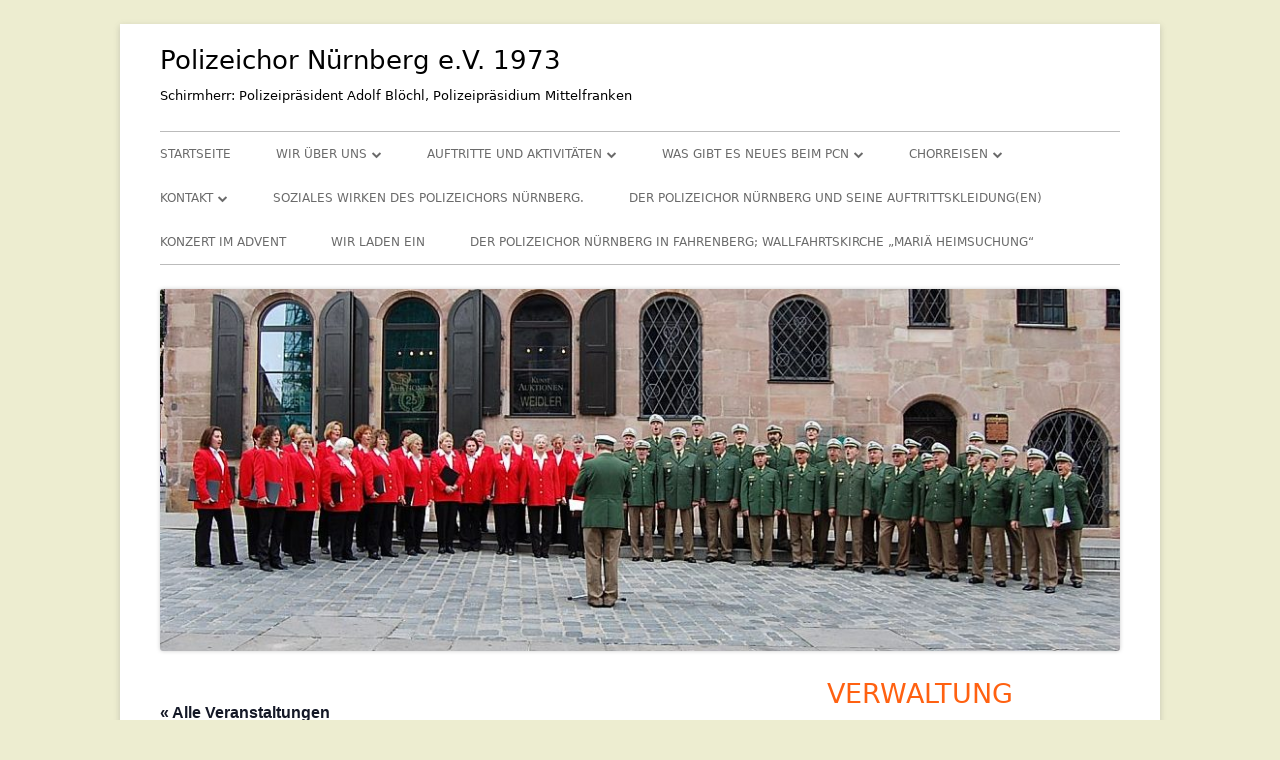

--- FILE ---
content_type: text/html; charset=UTF-8
request_url: https://www.polizeichor-nuernberg.de/veranstaltung/sommerfest-der-polizei-2017/
body_size: 24276
content:
<!doctype html>


<!--[if IE 8]>
<html class="ie ie8 no-js" lang="de">
<![endif]-->

<!--[if !(IE 8)]><!-->
<html lang="de" class="no-js">
<!--<![endif]-->
<head>


<meta charset="UTF-8" />
<meta name="viewport" content="width=device-width" />
<link rel="profile" href="http://gmpg.org/xfn/11" />
<link rel="profile" href="http://microformats.org/profile/specs" />
<link rel="profile" href="http://microformats.org/profile/hatom" />


<script>(function(html){html.className = html.className.replace(/\bno-js\b/,'js')})(document.documentElement);</script>
<title>Veranstaltungen für Januar 2026 &#8211; Polizeichor Nürnberg e.V. 1973</title>
<link rel='stylesheet' id='tribe-events-views-v2-bootstrap-datepicker-styles-css' href='https://www.polizeichor-nuernberg.de/wp-content/plugins/the-events-calendar/vendor/bootstrap-datepicker/css/bootstrap-datepicker.standalone.min.css?ver=6.15.14' type='text/css' media='all' />
<link rel='stylesheet' id='tec-variables-skeleton-css' href='https://www.polizeichor-nuernberg.de/wp-content/plugins/the-events-calendar/common/build/css/variables-skeleton.css?ver=6.10.1' type='text/css' media='all' />
<link rel='stylesheet' id='tribe-common-skeleton-style-css' href='https://www.polizeichor-nuernberg.de/wp-content/plugins/the-events-calendar/common/build/css/common-skeleton.css?ver=6.10.1' type='text/css' media='all' />
<link rel='stylesheet' id='tribe-tooltipster-css-css' href='https://www.polizeichor-nuernberg.de/wp-content/plugins/the-events-calendar/common/vendor/tooltipster/tooltipster.bundle.min.css?ver=6.10.1' type='text/css' media='all' />
<link rel='stylesheet' id='tribe-events-views-v2-skeleton-css' href='https://www.polizeichor-nuernberg.de/wp-content/plugins/the-events-calendar/build/css/views-skeleton.css?ver=6.15.14' type='text/css' media='all' />
<link rel='stylesheet' id='tec-variables-full-css' href='https://www.polizeichor-nuernberg.de/wp-content/plugins/the-events-calendar/common/build/css/variables-full.css?ver=6.10.1' type='text/css' media='all' />
<link rel='stylesheet' id='tribe-common-full-style-css' href='https://www.polizeichor-nuernberg.de/wp-content/plugins/the-events-calendar/common/build/css/common-full.css?ver=6.10.1' type='text/css' media='all' />
<link rel='stylesheet' id='tribe-events-views-v2-full-css' href='https://www.polizeichor-nuernberg.de/wp-content/plugins/the-events-calendar/build/css/views-full.css?ver=6.15.14' type='text/css' media='all' />
<link rel='stylesheet' id='tribe-events-views-v2-print-css' href='https://www.polizeichor-nuernberg.de/wp-content/plugins/the-events-calendar/build/css/views-print.css?ver=6.15.14' type='text/css' media='print' />
<meta name='robots' content='max-image-preview:large' />
<link rel='dns-prefetch' href='//www.polizeichor-nuernberg.de' />
<link rel='dns-prefetch' href='//secure.gravatar.com' />
<link rel='dns-prefetch' href='//stats.wp.com' />
<link rel='dns-prefetch' href='//v0.wordpress.com' />
<link rel='dns-prefetch' href='//jetpack.wordpress.com' />
<link rel='dns-prefetch' href='//s0.wp.com' />
<link rel='dns-prefetch' href='//public-api.wordpress.com' />
<link rel='dns-prefetch' href='//0.gravatar.com' />
<link rel='dns-prefetch' href='//1.gravatar.com' />
<link rel='dns-prefetch' href='//2.gravatar.com' />
<link rel='preconnect' href='//i0.wp.com' />
<link rel='preconnect' href='//c0.wp.com' />
<link rel="alternate" type="application/rss+xml" title="Polizeichor Nürnberg e.V. 1973 &raquo; Feed" href="https://www.polizeichor-nuernberg.de/feed/" />
<link rel="alternate" type="application/rss+xml" title="Polizeichor Nürnberg e.V. 1973 &raquo; Kommentar-Feed" href="https://www.polizeichor-nuernberg.de/comments/feed/" />
<link rel="alternate" type="text/calendar" title="Polizeichor Nürnberg e.V. 1973 &raquo; iCal Feed" href="https://www.polizeichor-nuernberg.de/veranstaltungen/?ical=1" />
<link rel="alternate" type="application/rss+xml" title="Polizeichor Nürnberg e.V. 1973 &raquo; Sommerfest der Polizei 2017-Kommentar-Feed" href="https://www.polizeichor-nuernberg.de/veranstaltung/sommerfest-der-polizei-2017/feed/" />
<link rel="alternate" title="oEmbed (JSON)" type="application/json+oembed" href="https://www.polizeichor-nuernberg.de/wp-json/oembed/1.0/embed?url=https%3A%2F%2Fwww.polizeichor-nuernberg.de%2Fveranstaltung%2Fsommerfest-der-polizei-2017%2F" />
<link rel="alternate" title="oEmbed (XML)" type="text/xml+oembed" href="https://www.polizeichor-nuernberg.de/wp-json/oembed/1.0/embed?url=https%3A%2F%2Fwww.polizeichor-nuernberg.de%2Fveranstaltung%2Fsommerfest-der-polizei-2017%2F&#038;format=xml" />
<style id='wp-img-auto-sizes-contain-inline-css' type='text/css'>
img:is([sizes=auto i],[sizes^="auto," i]){contain-intrinsic-size:3000px 1500px}
/*# sourceURL=wp-img-auto-sizes-contain-inline-css */
</style>
<link rel='stylesheet' id='tribe-events-v2-single-skeleton-css' href='https://www.polizeichor-nuernberg.de/wp-content/plugins/the-events-calendar/build/css/tribe-events-single-skeleton.css?ver=6.15.14' type='text/css' media='all' />
<link rel='stylesheet' id='tribe-events-v2-single-skeleton-full-css' href='https://www.polizeichor-nuernberg.de/wp-content/plugins/the-events-calendar/build/css/tribe-events-single-full.css?ver=6.15.14' type='text/css' media='all' />
<style id='wp-emoji-styles-inline-css' type='text/css'>

	img.wp-smiley, img.emoji {
		display: inline !important;
		border: none !important;
		box-shadow: none !important;
		height: 1em !important;
		width: 1em !important;
		margin: 0 0.07em !important;
		vertical-align: -0.1em !important;
		background: none !important;
		padding: 0 !important;
	}
/*# sourceURL=wp-emoji-styles-inline-css */
</style>
<link rel='stylesheet' id='wp-block-library-css' href='https://c0.wp.com/c/6.9/wp-includes/css/dist/block-library/style.min.css' type='text/css' media='all' />
<style id='global-styles-inline-css' type='text/css'>
:root{--wp--preset--aspect-ratio--square: 1;--wp--preset--aspect-ratio--4-3: 4/3;--wp--preset--aspect-ratio--3-4: 3/4;--wp--preset--aspect-ratio--3-2: 3/2;--wp--preset--aspect-ratio--2-3: 2/3;--wp--preset--aspect-ratio--16-9: 16/9;--wp--preset--aspect-ratio--9-16: 9/16;--wp--preset--color--black: #000000;--wp--preset--color--cyan-bluish-gray: #abb8c3;--wp--preset--color--white: #ffffff;--wp--preset--color--pale-pink: #f78da7;--wp--preset--color--vivid-red: #cf2e2e;--wp--preset--color--luminous-vivid-orange: #ff6900;--wp--preset--color--luminous-vivid-amber: #fcb900;--wp--preset--color--light-green-cyan: #7bdcb5;--wp--preset--color--vivid-green-cyan: #00d084;--wp--preset--color--pale-cyan-blue: #8ed1fc;--wp--preset--color--vivid-cyan-blue: #0693e3;--wp--preset--color--vivid-purple: #9b51e0;--wp--preset--gradient--vivid-cyan-blue-to-vivid-purple: linear-gradient(135deg,rgb(6,147,227) 0%,rgb(155,81,224) 100%);--wp--preset--gradient--light-green-cyan-to-vivid-green-cyan: linear-gradient(135deg,rgb(122,220,180) 0%,rgb(0,208,130) 100%);--wp--preset--gradient--luminous-vivid-amber-to-luminous-vivid-orange: linear-gradient(135deg,rgb(252,185,0) 0%,rgb(255,105,0) 100%);--wp--preset--gradient--luminous-vivid-orange-to-vivid-red: linear-gradient(135deg,rgb(255,105,0) 0%,rgb(207,46,46) 100%);--wp--preset--gradient--very-light-gray-to-cyan-bluish-gray: linear-gradient(135deg,rgb(238,238,238) 0%,rgb(169,184,195) 100%);--wp--preset--gradient--cool-to-warm-spectrum: linear-gradient(135deg,rgb(74,234,220) 0%,rgb(151,120,209) 20%,rgb(207,42,186) 40%,rgb(238,44,130) 60%,rgb(251,105,98) 80%,rgb(254,248,76) 100%);--wp--preset--gradient--blush-light-purple: linear-gradient(135deg,rgb(255,206,236) 0%,rgb(152,150,240) 100%);--wp--preset--gradient--blush-bordeaux: linear-gradient(135deg,rgb(254,205,165) 0%,rgb(254,45,45) 50%,rgb(107,0,62) 100%);--wp--preset--gradient--luminous-dusk: linear-gradient(135deg,rgb(255,203,112) 0%,rgb(199,81,192) 50%,rgb(65,88,208) 100%);--wp--preset--gradient--pale-ocean: linear-gradient(135deg,rgb(255,245,203) 0%,rgb(182,227,212) 50%,rgb(51,167,181) 100%);--wp--preset--gradient--electric-grass: linear-gradient(135deg,rgb(202,248,128) 0%,rgb(113,206,126) 100%);--wp--preset--gradient--midnight: linear-gradient(135deg,rgb(2,3,129) 0%,rgb(40,116,252) 100%);--wp--preset--font-size--small: 13px;--wp--preset--font-size--medium: 20px;--wp--preset--font-size--large: 36px;--wp--preset--font-size--x-large: 42px;--wp--preset--spacing--20: 0.44rem;--wp--preset--spacing--30: 0.67rem;--wp--preset--spacing--40: 1rem;--wp--preset--spacing--50: 1.5rem;--wp--preset--spacing--60: 2.25rem;--wp--preset--spacing--70: 3.38rem;--wp--preset--spacing--80: 5.06rem;--wp--preset--shadow--natural: 6px 6px 9px rgba(0, 0, 0, 0.2);--wp--preset--shadow--deep: 12px 12px 50px rgba(0, 0, 0, 0.4);--wp--preset--shadow--sharp: 6px 6px 0px rgba(0, 0, 0, 0.2);--wp--preset--shadow--outlined: 6px 6px 0px -3px rgb(255, 255, 255), 6px 6px rgb(0, 0, 0);--wp--preset--shadow--crisp: 6px 6px 0px rgb(0, 0, 0);}:where(.is-layout-flex){gap: 0.5em;}:where(.is-layout-grid){gap: 0.5em;}body .is-layout-flex{display: flex;}.is-layout-flex{flex-wrap: wrap;align-items: center;}.is-layout-flex > :is(*, div){margin: 0;}body .is-layout-grid{display: grid;}.is-layout-grid > :is(*, div){margin: 0;}:where(.wp-block-columns.is-layout-flex){gap: 2em;}:where(.wp-block-columns.is-layout-grid){gap: 2em;}:where(.wp-block-post-template.is-layout-flex){gap: 1.25em;}:where(.wp-block-post-template.is-layout-grid){gap: 1.25em;}.has-black-color{color: var(--wp--preset--color--black) !important;}.has-cyan-bluish-gray-color{color: var(--wp--preset--color--cyan-bluish-gray) !important;}.has-white-color{color: var(--wp--preset--color--white) !important;}.has-pale-pink-color{color: var(--wp--preset--color--pale-pink) !important;}.has-vivid-red-color{color: var(--wp--preset--color--vivid-red) !important;}.has-luminous-vivid-orange-color{color: var(--wp--preset--color--luminous-vivid-orange) !important;}.has-luminous-vivid-amber-color{color: var(--wp--preset--color--luminous-vivid-amber) !important;}.has-light-green-cyan-color{color: var(--wp--preset--color--light-green-cyan) !important;}.has-vivid-green-cyan-color{color: var(--wp--preset--color--vivid-green-cyan) !important;}.has-pale-cyan-blue-color{color: var(--wp--preset--color--pale-cyan-blue) !important;}.has-vivid-cyan-blue-color{color: var(--wp--preset--color--vivid-cyan-blue) !important;}.has-vivid-purple-color{color: var(--wp--preset--color--vivid-purple) !important;}.has-black-background-color{background-color: var(--wp--preset--color--black) !important;}.has-cyan-bluish-gray-background-color{background-color: var(--wp--preset--color--cyan-bluish-gray) !important;}.has-white-background-color{background-color: var(--wp--preset--color--white) !important;}.has-pale-pink-background-color{background-color: var(--wp--preset--color--pale-pink) !important;}.has-vivid-red-background-color{background-color: var(--wp--preset--color--vivid-red) !important;}.has-luminous-vivid-orange-background-color{background-color: var(--wp--preset--color--luminous-vivid-orange) !important;}.has-luminous-vivid-amber-background-color{background-color: var(--wp--preset--color--luminous-vivid-amber) !important;}.has-light-green-cyan-background-color{background-color: var(--wp--preset--color--light-green-cyan) !important;}.has-vivid-green-cyan-background-color{background-color: var(--wp--preset--color--vivid-green-cyan) !important;}.has-pale-cyan-blue-background-color{background-color: var(--wp--preset--color--pale-cyan-blue) !important;}.has-vivid-cyan-blue-background-color{background-color: var(--wp--preset--color--vivid-cyan-blue) !important;}.has-vivid-purple-background-color{background-color: var(--wp--preset--color--vivid-purple) !important;}.has-black-border-color{border-color: var(--wp--preset--color--black) !important;}.has-cyan-bluish-gray-border-color{border-color: var(--wp--preset--color--cyan-bluish-gray) !important;}.has-white-border-color{border-color: var(--wp--preset--color--white) !important;}.has-pale-pink-border-color{border-color: var(--wp--preset--color--pale-pink) !important;}.has-vivid-red-border-color{border-color: var(--wp--preset--color--vivid-red) !important;}.has-luminous-vivid-orange-border-color{border-color: var(--wp--preset--color--luminous-vivid-orange) !important;}.has-luminous-vivid-amber-border-color{border-color: var(--wp--preset--color--luminous-vivid-amber) !important;}.has-light-green-cyan-border-color{border-color: var(--wp--preset--color--light-green-cyan) !important;}.has-vivid-green-cyan-border-color{border-color: var(--wp--preset--color--vivid-green-cyan) !important;}.has-pale-cyan-blue-border-color{border-color: var(--wp--preset--color--pale-cyan-blue) !important;}.has-vivid-cyan-blue-border-color{border-color: var(--wp--preset--color--vivid-cyan-blue) !important;}.has-vivid-purple-border-color{border-color: var(--wp--preset--color--vivid-purple) !important;}.has-vivid-cyan-blue-to-vivid-purple-gradient-background{background: var(--wp--preset--gradient--vivid-cyan-blue-to-vivid-purple) !important;}.has-light-green-cyan-to-vivid-green-cyan-gradient-background{background: var(--wp--preset--gradient--light-green-cyan-to-vivid-green-cyan) !important;}.has-luminous-vivid-amber-to-luminous-vivid-orange-gradient-background{background: var(--wp--preset--gradient--luminous-vivid-amber-to-luminous-vivid-orange) !important;}.has-luminous-vivid-orange-to-vivid-red-gradient-background{background: var(--wp--preset--gradient--luminous-vivid-orange-to-vivid-red) !important;}.has-very-light-gray-to-cyan-bluish-gray-gradient-background{background: var(--wp--preset--gradient--very-light-gray-to-cyan-bluish-gray) !important;}.has-cool-to-warm-spectrum-gradient-background{background: var(--wp--preset--gradient--cool-to-warm-spectrum) !important;}.has-blush-light-purple-gradient-background{background: var(--wp--preset--gradient--blush-light-purple) !important;}.has-blush-bordeaux-gradient-background{background: var(--wp--preset--gradient--blush-bordeaux) !important;}.has-luminous-dusk-gradient-background{background: var(--wp--preset--gradient--luminous-dusk) !important;}.has-pale-ocean-gradient-background{background: var(--wp--preset--gradient--pale-ocean) !important;}.has-electric-grass-gradient-background{background: var(--wp--preset--gradient--electric-grass) !important;}.has-midnight-gradient-background{background: var(--wp--preset--gradient--midnight) !important;}.has-small-font-size{font-size: var(--wp--preset--font-size--small) !important;}.has-medium-font-size{font-size: var(--wp--preset--font-size--medium) !important;}.has-large-font-size{font-size: var(--wp--preset--font-size--large) !important;}.has-x-large-font-size{font-size: var(--wp--preset--font-size--x-large) !important;}
/*# sourceURL=global-styles-inline-css */
</style>

<style id='classic-theme-styles-inline-css' type='text/css'>
/*! This file is auto-generated */
.wp-block-button__link{color:#fff;background-color:#32373c;border-radius:9999px;box-shadow:none;text-decoration:none;padding:calc(.667em + 2px) calc(1.333em + 2px);font-size:1.125em}.wp-block-file__button{background:#32373c;color:#fff;text-decoration:none}
/*# sourceURL=/wp-includes/css/classic-themes.min.css */
</style>
<link rel='stylesheet' id='wpmf-material-design-iconic-font.min-css' href='https://www.polizeichor-nuernberg.de/wp-content/plugins/wp-media-folder/assets/css/material-design-iconic-font.min.css?ver=4.1.0' type='text/css' media='all' />
<link rel='stylesheet' id='wpmf-singleimage-popup-style-css' href='https://www.polizeichor-nuernberg.de/wp-content/plugins/wp-media-folder/assets/css/display-gallery/magnific-popup.css?ver=0.9.9' type='text/css' media='all' />
<link rel='stylesheet' id='font-awesome-css' href='https://www.polizeichor-nuernberg.de/wp-content/themes/tiny-framework/fonts/font-awesome/css/font-awesome.min.css?ver=4.7.0' type='text/css' media='all' />
<link rel='stylesheet' id='tinyframework-style-css' href='https://www.polizeichor-nuernberg.de/wp-content/themes/tiny-framework/style.css?ver=2.3.1' type='text/css' media='all' />
<link rel='stylesheet' id='jetpack-subscriptions-css' href='https://c0.wp.com/p/jetpack/15.4/_inc/build/subscriptions/subscriptions.min.css' type='text/css' media='all' />
<link rel='stylesheet' id='slb_core-css' href='https://www.polizeichor-nuernberg.de/wp-content/plugins/simple-lightbox/client/css/app.css?ver=2.9.4' type='text/css' media='all' />
<script type="text/javascript" src="https://c0.wp.com/c/6.9/wp-includes/js/jquery/jquery.min.js" id="jquery-core-js"></script>
<script type="text/javascript" src="https://c0.wp.com/c/6.9/wp-includes/js/jquery/jquery-migrate.min.js" id="jquery-migrate-js"></script>
<script type="text/javascript" src="https://www.polizeichor-nuernberg.de/wp-content/plugins/the-events-calendar/common/build/js/tribe-common.js?ver=9c44e11f3503a33e9540" id="tribe-common-js"></script>
<script type="text/javascript" src="https://www.polizeichor-nuernberg.de/wp-content/plugins/the-events-calendar/build/js/views/breakpoints.js?ver=4208de2df2852e0b91ec" id="tribe-events-views-v2-breakpoints-js"></script>
<script type="text/javascript" src="https://www.polizeichor-nuernberg.de/wp-content/plugins/wp-media-folder/assets/js/single_image_lightbox/single_image_lightbox.js?ver=4.1.0" id="wpmf-singleimage-lightbox-js"></script>
<link rel="https://api.w.org/" href="https://www.polizeichor-nuernberg.de/wp-json/" /><link rel="alternate" title="JSON" type="application/json" href="https://www.polizeichor-nuernberg.de/wp-json/wp/v2/tribe_events/4234" /><link rel="EditURI" type="application/rsd+xml" title="RSD" href="https://www.polizeichor-nuernberg.de/xmlrpc.php?rsd" />
<meta name="generator" content="WordPress 6.9" />
<link rel="canonical" href="https://www.polizeichor-nuernberg.de/veranstaltung/sommerfest-der-polizei-2017/" />
<meta name="tec-api-version" content="v1"><meta name="tec-api-origin" content="https://www.polizeichor-nuernberg.de"><link rel="alternate" href="https://www.polizeichor-nuernberg.de/wp-json/tribe/events/v1/events/4234" />	<style>img#wpstats{display:none}</style>
			<style type="text/css" id="tinyframework-header-css">
			.site-header .site-title,
		.site-header .site-title a,
		.site-header .site-description {
			color: #000000;
		}
		</style>
	<style type="text/css" id="custom-background-css">
body.custom-background { background-color: #ededd0; }
</style>
	<script type="application/ld+json">
[{"@context":"http://schema.org","@type":"Event","name":"Sommerfest der Polizei 2017","description":"","image":"https://www.polizeichor-nuernberg.de/wp-content/uploads/2017/06/plakat2017.jpg","url":"https://www.polizeichor-nuernberg.de/veranstaltung/sommerfest-der-polizei-2017/","eventAttendanceMode":"https://schema.org/OfflineEventAttendanceMode","eventStatus":"https://schema.org/EventScheduled","startDate":"2017-07-22T14:30:00+02:00","endDate":"2017-07-22T19:00:00+02:00","location":{"@type":"Place","name":"Lederer Kulturbrauerei","description":"","url":"","address":{"@type":"PostalAddress","streetAddress":"Sielstrasse 12","addressLocality":"N\u00fcrnberg","addressRegion":"Bayern","postalCode":"90429"},"telephone":"","sameAs":"http://www.erlebnisgastronomie-nuernberg.de/"},"organizer":{"@type":"Person","name":"Polizeichor N\u00fcrnberg","description":"","url":"http://www.polizeichor..........","telephone":"0911.................","email":"","sameAs":"http://www.polizeichor.........."},"performer":"Organization"}]
</script>
<!-- Jetpack Open Graph Tags -->
<meta property="og:type" content="article" />
<meta property="og:title" content="Sommerfest der Polizei 2017" />
<meta property="og:url" content="https://www.polizeichor-nuernberg.de/veranstaltung/sommerfest-der-polizei-2017/" />
<meta property="og:description" content="Besuche den Beitrag für mehr Info." />
<meta property="article:published_time" content="2017-06-27T10:47:38+00:00" />
<meta property="article:modified_time" content="2017-06-30T14:14:34+00:00" />
<meta property="og:site_name" content="Polizeichor Nürnberg e.V. 1973" />
<meta property="og:image" content="https://i0.wp.com/www.polizeichor-nuernberg.de/wp-content/uploads/2017/06/plakat2017.jpg?fit=873%2C1200&#038;ssl=1" />
<meta property="og:image:width" content="873" />
<meta property="og:image:height" content="1200" />
<meta property="og:image:alt" content="" />
<meta property="og:locale" content="de_DE" />
<meta name="twitter:text:title" content="Sommerfest der Polizei 2017" />
<meta name="twitter:image" content="https://i0.wp.com/www.polizeichor-nuernberg.de/wp-content/uploads/2017/06/plakat2017.jpg?fit=873%2C1200&#038;ssl=1&#038;w=640" />
<meta name="twitter:card" content="summary_large_image" />
<meta name="twitter:description" content="Besuche den Beitrag für mehr Info." />

<!-- End Jetpack Open Graph Tags -->

</head>

<body class="wp-singular tribe_events-template-default single single-tribe_events postid-4234 custom-background wp-theme-tiny-framework tribe-no-js page-template-tiny-framework h-entry hentry h-as-page group-blog header-image-yes singular page- events-single tribe-events-style-full tribe-events-style-theme" itemscope="" itemtype="https://schema.org/WebPage">


<span class="skiplink"><a class="screen-reader-text" href="#content" title="Springe zum Inhalt">Springe zum Inhalt</a></span>


<noscript>
	<div id="no-javascript">
		Die erweiterten Funktionen dieser Webseite erfordern dass du JavaScript im Browser aktivierst. Vielen Dank!	</div>
</noscript>

<div id="page" class="site">

	
	<header id="masthead" class="site-header" itemscope="itemscope" itemtype="https://schema.org/WPHeader">

		
		<div class="site-branding" itemprop="publisher" itemscope="itemscope" itemtype="https://schema.org/Organization">

			
			<div id="site-title-wrapper">

				
						<p id="site-title" class="site-title"><a href="https://www.polizeichor-nuernberg.de/" rel="home">Polizeichor Nürnberg e.V. 1973</a></p>

					
						<p id="site-description" class="site-description">Schirmherr: Polizeipräsident Adolf Blöchl, Polizeipräsidium Mittelfranken</p>

					
			</div><!-- #site-title-wrapper -->

		</div><!-- .site-branding -->

		
		<nav id="site-navigation" class="main-navigation" aria-label="Prim&auml;res Men&uuml;" itemscope="itemscope" itemtype="https://schema.org/SiteNavigationElement">

			<h2 class="screen-reader-text">Prim&auml;res Men&uuml;</h2>
			<button class="menu-toggle" aria-controls="primary-menu" aria-expanded="false">Men&uuml;</button>

			
			<div class="search-box-wrapper search-container-mobile">
				<div class="search-box">
					<form itemprop="potentialAction" itemscope itemtype="http://schema.org/SearchAction" role="search" method="get" class="search-form" action="https://www.polizeichor-nuernberg.de/">
				<label>
					<span class="screen-reader-text">Suche nach:</span>
					<input type="search" itemprop="query-input" class="search-field" placeholder="Suchen …" value="" name="s" />
				</label>
				<input type="submit" class="search-submit" value="Suchen" />
			<meta itemprop="target" content="https://www.polizeichor-nuernberg.de/?s={search} "/></form>				</div>
			</div>

			<!--<button class="go-to-top"><a href="#page"><span class="icon-webfont fa-chevron-circle-up" aria-hidden="true"></span></a></button>-->

			<div class="menu-hauptmenu-container"><ul id="primary-menu" class="nav-menu"><li id="menu-item-18" class="menu-item menu-item-type-custom menu-item-object-custom menu-item-18"><a href="http://www.polizeichornuernberg.de">Startseite</a></li>
<li id="menu-item-9" class="menu-item menu-item-type-post_type menu-item-object-page menu-item-has-children menu-item-9"><a href="https://www.polizeichor-nuernberg.de/wir-ueber-uns/">Wir über uns</a>
<ul class="sub-menu">
	<li id="menu-item-6407" class="menu-item menu-item-type-post_type menu-item-object-page menu-item-has-children menu-item-6407"><a href="https://www.polizeichor-nuernberg.de/historie/">Historie</a>
	<ul class="sub-menu">
		<li id="menu-item-7853" class="menu-item menu-item-type-post_type menu-item-object-post menu-item-7853"><a href="https://www.polizeichor-nuernberg.de/2023/05/31/erinnerungen-von-josef-zehent/">Erinnerungen von Josef Zehent</a></li>
		<li id="menu-item-6893" class="menu-item menu-item-type-post_type menu-item-object-post menu-item-6893"><a href="https://www.polizeichor-nuernberg.de/2020/12/30/rueckblick-1971-2020/">Rückblick 1971 – 2020</a></li>
		<li id="menu-item-6409" class="menu-item menu-item-type-post_type menu-item-object-post menu-item-6409"><a href="https://www.polizeichor-nuernberg.de/2020/02/18/nostalgischer-ruckblick/">Nostalgischer Rückblick</a></li>
		<li id="menu-item-6408" class="menu-item menu-item-type-post_type menu-item-object-post menu-item-6408"><a href="https://www.polizeichor-nuernberg.de/2020/03/14/nostalgischer-ruckblick-2-das-bundesverdienstkreuz/">Nostalgischer Rückblick 2: Das Bundesverdienstkreuz</a></li>
		<li id="menu-item-6460" class="menu-item menu-item-type-post_type menu-item-object-post menu-item-6460"><a href="https://www.polizeichor-nuernberg.de/2020/03/26/historischer-rueckblick-3/">Nostalgischer Rückblick 3</a></li>
		<li id="menu-item-2072" class="menu-item menu-item-type-post_type menu-item-object-post menu-item-2072"><a href="https://www.polizeichor-nuernberg.de/1988/12/04/polizeichor-nuernberg-erreicht-die-hoechstmoegliche-leistungsstufe/">Polizeichor Nürnberg erreicht die höchstmögliche Leistungsstufe</a></li>
		<li id="menu-item-6410" class="menu-item menu-item-type-post_type menu-item-object-post menu-item-6410"><a href="https://www.polizeichor-nuernberg.de/2012/12/03/bay-rundfunk-sucht-stadtpolizei/">Bay. Rundfunk sucht Stadtpolizei</a></li>
		<li id="menu-item-6413" class="menu-item menu-item-type-post_type menu-item-object-post menu-item-6413"><a href="https://www.polizeichor-nuernberg.de/1988/12/04/polizeichor-nuernberg-erreicht-die-hoechstmoegliche-leistungsstufe/">Polizeichor Nürnberg erreicht die höchstmögliche Leistungsstufe</a></li>
		<li id="menu-item-6412" class="menu-item menu-item-type-post_type menu-item-object-post menu-item-6412"><a href="https://www.polizeichor-nuernberg.de/2015/01/04/ehrenmitglieder-des-polizeichors-nuernberg/">Ehrenmitglieder des Polizeichors Nürnberg</a></li>
	</ul>
</li>
	<li id="menu-item-91" class="menu-item menu-item-type-post_type menu-item-object-page menu-item-has-children menu-item-91"><a href="https://www.polizeichor-nuernberg.de/wir-ueber-uns/maennerchor/">Männerchor</a>
	<ul class="sub-menu">
		<li id="menu-item-5414" class="menu-item menu-item-type-post_type menu-item-object-post menu-item-5414"><a href="https://www.polizeichor-nuernberg.de/2018/10/21/was-denn-der-polizeichor-immer-noch-in-gruen/">Was denn, der Polizeichor immer noch in „Grün“?</a></li>
	</ul>
</li>
	<li id="menu-item-668" class="menu-item menu-item-type-post_type menu-item-object-page menu-item-has-children menu-item-668"><a href="https://www.polizeichor-nuernberg.de/wir-ueber-uns/frauenchor/">Ehemaliger Frauenchor des Polizeichors Nürnberg</a>
	<ul class="sub-menu">
		<li id="menu-item-7638" class="menu-item menu-item-type-post_type menu-item-object-post menu-item-7638"><a href="https://www.polizeichor-nuernberg.de/2022/11/22/kein-frauenchor-mehr-im-polizeichor-nuernberg/">Kein Frauenchor mehr im Polizeichor Nürnberg</a></li>
		<li id="menu-item-7130" class="menu-item menu-item-type-post_type menu-item-object-post menu-item-7130"><a href="https://www.polizeichor-nuernberg.de/2021/03/08/30-jahre-frauenchor-des-polizeichors-nuernberg/">30 Jahre Frauenchor des Polizeichors Nürnberg</a></li>
	</ul>
</li>
	<li id="menu-item-136" class="menu-item menu-item-type-post_type menu-item-object-page menu-item-136"><a href="https://www.polizeichor-nuernberg.de/wir-ueber-uns/vokalensemble/">Vokalensemble</a></li>
	<li id="menu-item-25" class="menu-item menu-item-type-post_type menu-item-object-page menu-item-has-children menu-item-25"><a href="https://www.polizeichor-nuernberg.de/wir-ueber-uns/die-gendarmen/">Die Gendarmen</a>
	<ul class="sub-menu">
		<li id="menu-item-908" class="menu-item menu-item-type-post_type menu-item-object-post menu-item-908"><a href="https://www.polizeichor-nuernberg.de/2016/05/23/gendarmen/">Gendarmen</a></li>
		<li id="menu-item-6035" class="menu-item menu-item-type-post_type menu-item-object-post menu-item-6035"><a href="https://www.polizeichor-nuernberg.de/2019/11/26/gendarmen-adventskalender/">Gendarmen-Adventskalender</a></li>
	</ul>
</li>
	<li id="menu-item-2634" class="menu-item menu-item-type-post_type menu-item-object-post menu-item-2634"><a href="https://www.polizeichor-nuernberg.de/2015/01/09/ehrenmitglieder-des-polizeichors-nuernberg-2/">Ehrenmitglieder des Polizeichors Nürnberg</a></li>
	<li id="menu-item-21" class="menu-item menu-item-type-post_type menu-item-object-page menu-item-has-children menu-item-21"><a href="https://www.polizeichor-nuernberg.de/wir-ueber-uns/wir-kommen/">Wir kommen!</a>
	<ul class="sub-menu">
		<li id="menu-item-1760" class="menu-item menu-item-type-post_type menu-item-object-post menu-item-1760"><a href="https://www.polizeichor-nuernberg.de/2016/10/17/auftritt-des-pcn-bei-einer-hochzeit/">Auftritt des PCN bei einer Hochzeit</a></li>
		<li id="menu-item-2071" class="menu-item menu-item-type-post_type menu-item-object-post menu-item-2071"><a href="https://www.polizeichor-nuernberg.de/2016/02/02/hochzeit-und-taufe-zugleich/">Hochzeit und Taufe zugleich</a></li>
	</ul>
</li>
	<li id="menu-item-1802" class="menu-item menu-item-type-post_type menu-item-object-page menu-item-1802"><a href="https://www.polizeichor-nuernberg.de/partner-des-polizeichors-nuernberg/">Offizielle Partner des Polizeichors Nürnberg</a></li>
</ul>
</li>
<li id="menu-item-1356" class="menu-item menu-item-type-post_type menu-item-object-page menu-item-has-children menu-item-1356"><a href="https://www.polizeichor-nuernberg.de/auftritte-und-aktivitaeten/">Auftritte und Aktivitäten</a>
<ul class="sub-menu">
	<li id="menu-item-8707" class="menu-item menu-item-type-post_type menu-item-object-post menu-item-8707"><a href="https://www.polizeichor-nuernberg.de/2025/12/02/der-polizeichor-nuernberg-im-advent/">Der Polizeichor Nürnberg im Advent</a></li>
	<li id="menu-item-8156" class="menu-item menu-item-type-post_type menu-item-object-post menu-item-8156"><a href="https://www.polizeichor-nuernberg.de/2024/05/06/mariensingen-in-weissenburg/">Mariensingen in Weissenburg</a></li>
	<li id="menu-item-7837" class="menu-item menu-item-type-post_type menu-item-object-post menu-item-7837"><a href="https://www.polizeichor-nuernberg.de/2023/05/31/jubilaeumskonzert-des-shanty-chors/">Jubiläumskonzert des Shanty-Chors</a></li>
	<li id="menu-item-7818" class="menu-item menu-item-type-post_type menu-item-object-post menu-item-7818"><a href="https://www.polizeichor-nuernberg.de/2023/05/22/50-jahre-polizeichor-nuernberg-jubilaeumskonzert/">50 Jahre Polizeichor Nürnberg – Jubiläumskonzert</a></li>
	<li id="menu-item-7806" class="menu-item menu-item-type-post_type menu-item-object-post menu-item-7806"><a href="https://www.polizeichor-nuernberg.de/2023/04/12/der-polizeichor-nuernberg-1973-e-v-wird-50-jahre-alt/">Der Polizeichor Nürnberg 1973 e.V. wird 50 Jahre alt</a></li>
	<li id="menu-item-1942" class="menu-item menu-item-type-post_type menu-item-object-post menu-item-has-children menu-item-1942"><a href="https://www.polizeichor-nuernberg.de/2016/12/01/weihnachtskonzerte-des-polizeichors-nuernberg/">Weihnachtskonzerte des Polizeichors Nürnberg</a>
	<ul class="sub-menu">
		<li id="menu-item-8043" class="menu-item menu-item-type-post_type menu-item-object-post menu-item-8043"><a href="https://www.polizeichor-nuernberg.de/2023/12/15/vorweihnachtliches-konzert-2/">Vorweihnachtliches Konzert</a></li>
		<li id="menu-item-7707" class="menu-item menu-item-type-post_type menu-item-object-post menu-item-7707"><a href="https://www.polizeichor-nuernberg.de/2022/12/12/das-vorweihnachtliche-konzert-des-polizeichors-nuernberg/">Das Vorweihnachtliche Konzert des Polizeichors Nürnberg</a></li>
		<li id="menu-item-7584" class="menu-item menu-item-type-post_type menu-item-object-post menu-item-has-children menu-item-7584"><a href="https://www.polizeichor-nuernberg.de/2022/11/15/endlich-wieder-ein-vorweihnachtliches-konzert-des-polizeichors-nuernberg/">Endlich wieder: Ein Vorweihnachtliches Konzert des Polizeichors Nürnberg</a>
		<ul class="sub-menu">
			<li id="menu-item-7651" class="menu-item menu-item-type-post_type menu-item-object-post menu-item-7651"><a href="https://www.polizeichor-nuernberg.de/2022/11/26/professor-norbert-duechtel-im-vorweihnachtlichen-konzert-an-der-orgel/">Professor Norbert Düchtel, im Vorweihnachtlichen Konzert an der Orgel</a></li>
			<li id="menu-item-7680" class="menu-item menu-item-type-post_type menu-item-object-post menu-item-7680"><a href="https://www.polizeichor-nuernberg.de/2022/12/02/andrea-wurzer-im-vorweihnachtlichen-konzert-des-polizeichors/">Andrea Wurzer im Vorweihnachtlichen Konzert des Polizeichors</a></li>
			<li id="menu-item-7679" class="menu-item menu-item-type-post_type menu-item-object-post menu-item-7679"><a href="https://www.polizeichor-nuernberg.de/2022/12/03/werner-schmidbauer-trompete/">Werner Schmidbauer, Trompete</a></li>
			<li id="menu-item-7686" class="menu-item menu-item-type-post_type menu-item-object-post menu-item-7686"><a href="https://www.polizeichor-nuernberg.de/2022/12/05/moderation-diakon-michael-sporrer/">Vorweihnachtliches Konzert des Polizeichors Nürnberg. Moderation: Diakon Michael Sporrer</a></li>
			<li id="menu-item-7690" class="menu-item menu-item-type-post_type menu-item-object-post menu-item-7690"><a href="https://www.polizeichor-nuernberg.de/2022/12/06/unser-gastchor-beim-vorweihnachtlichen-konzert-das-maennerquartett-quasimodi/">Unser Gastchor beim Vorweihnachtlichen Konzert: Das Männerquartett Quasimodi</a></li>
			<li id="menu-item-7694" class="menu-item menu-item-type-post_type menu-item-object-post menu-item-7694"><a href="https://www.polizeichor-nuernberg.de/2022/12/08/vorweihnachtliches-konzert-des-polizeichors-gesamtleitung-pius-amberger/">Vorweihnachtliches Konzert des Polizeichors: Gesamtleitung Pius Amberger</a></li>
			<li id="menu-item-7698" class="menu-item menu-item-type-post_type menu-item-object-post menu-item-7698"><a href="https://www.polizeichor-nuernberg.de/2022/12/09/vorweihnachtliches-konzert-des-polizeichors-nuernberg-der-polizeichor/">Vorweihnachtliches Konzert des Polizeichors Nürnberg – der Polizeichor</a></li>
		</ul>
</li>
		<li id="menu-item-6542" class="menu-item menu-item-type-post_type menu-item-object-post menu-item-6542"><a href="https://www.polizeichor-nuernberg.de/2019/12/26/vorweihnachtliches-konzert-des-maennerchors-2/">Vorweihnachtliches Konzert des Männerchors</a></li>
		<li id="menu-item-6036" class="menu-item menu-item-type-post_type menu-item-object-post menu-item-has-children menu-item-6036"><a href="https://www.polizeichor-nuernberg.de/2019/11/17/vorweihnachtliches-konzert/">Vorweihnachtliches Konzert 2019</a>
		<ul class="sub-menu">
			<li id="menu-item-6038" class="menu-item menu-item-type-post_type menu-item-object-post menu-item-6038"><a href="https://www.polizeichor-nuernberg.de/2019/11/06/ohne-fleiss-kein-preis/">…ohne Fleiß kein Preis…</a></li>
		</ul>
</li>
		<li id="menu-item-5549" class="menu-item menu-item-type-post_type menu-item-object-post menu-item-has-children menu-item-5549"><a href="https://www.polizeichor-nuernberg.de/2018/12/17/das-adventskonzert-am-16-12-2018/">Das Adventskonzert am 16.12.2018</a>
		<ul class="sub-menu">
			<li id="menu-item-5552" class="menu-item menu-item-type-post_type menu-item-object-post menu-item-5552"><a href="https://www.polizeichor-nuernberg.de/2018/12/09/vorweihnachtliches-konzert-des-maennerchors/">Vorweihnachtliches Konzert des Männerchors</a></li>
			<li id="menu-item-5551" class="menu-item menu-item-type-post_type menu-item-object-post menu-item-5551"><a href="https://www.polizeichor-nuernberg.de/2018/12/12/der-polizeichor-kassel/">Der Polizeichor Kassel</a></li>
			<li id="menu-item-5550" class="menu-item menu-item-type-post_type menu-item-object-post menu-item-5550"><a href="https://www.polizeichor-nuernberg.de/2018/12/15/polizeichor-kassel-in-nuernberg-angekommen/">Polizeichor Kassel in Nürnberg angekommen</a></li>
		</ul>
</li>
		<li id="menu-item-5553" class="menu-item menu-item-type-post_type menu-item-object-post menu-item-has-children menu-item-5553"><a href="https://www.polizeichor-nuernberg.de/2018/12/09/weihnachtskonzert-des-frauenchors-3/">Weihnachtskonzert des Frauenchors</a>
		<ul class="sub-menu">
			<li id="menu-item-6541" class="menu-item menu-item-type-post_type menu-item-object-post menu-item-6541"><a href="https://www.polizeichor-nuernberg.de/2019/12/27/weihnachtskonzert-des-frauenchors-5/">Weihnachtskonzert des Frauenchors</a></li>
			<li id="menu-item-5554" class="menu-item menu-item-type-post_type menu-item-object-post menu-item-5554"><a href="https://www.polizeichor-nuernberg.de/2018/11/28/weihnachtskonzert-des-frauenchors-2/">Weihnachtskonzert des Frauenchors</a></li>
		</ul>
</li>
		<li id="menu-item-2496" class="menu-item menu-item-type-post_type menu-item-object-post menu-item-has-children menu-item-2496"><a href="https://www.polizeichor-nuernberg.de/2016/12/23/weihnachtskonzert-des-polizeichors-nuernberg-2016/">Weihnachtskonzert des Polizeichors Nürnberg 2016</a>
		<ul class="sub-menu">
			<li id="menu-item-2399" class="menu-item menu-item-type-post_type menu-item-object-post menu-item-2399"><a href="https://www.polizeichor-nuernberg.de/2016/12/20/polizeichor-begeisterte/">Polizeichor begeisterte</a></li>
			<li id="menu-item-2068" class="menu-item menu-item-type-post_type menu-item-object-post menu-item-2068"><a href="https://www.polizeichor-nuernberg.de/2016/12/04/andrea-wurzer-sopran-und-professor-norbert-duechtel-orgel/">Andrea Wurzer, Sopran und Professor Norbert Düchtel, Orgel</a></li>
			<li id="menu-item-1884" class="menu-item menu-item-type-post_type menu-item-object-post menu-item-1884"><a href="https://www.polizeichor-nuernberg.de/2016/11/21/gastchor-des-polizeichors-nuernberg-beim-weihnachtskonzert-2016/">Gastchor des Polizeichors Nürnberg beim Weihnachtskonzert 2016</a></li>
		</ul>
</li>
	</ul>
</li>
	<li id="menu-item-7518" class="menu-item menu-item-type-post_type menu-item-object-post menu-item-7518"><a href="https://www.polizeichor-nuernberg.de/2022/07/29/der-polizeichor-auf-der-tour-de-polizei/">Der Polizeichor auf der Tour de Polizei</a></li>
	<li id="menu-item-7460" class="menu-item menu-item-type-post_type menu-item-object-post menu-item-7460"><a href="https://www.polizeichor-nuernberg.de/2022/07/25/der-polizeichor-auf-der-tour-de-polizei-nuernberg/">Der Polizeichor auf der „Tour de Polizei Nürnberg“</a></li>
	<li id="menu-item-7452" class="menu-item menu-item-type-post_type menu-item-object-post menu-item-7452"><a href="https://www.polizeichor-nuernberg.de/2022/07/24/unser-erster-auftritt-nach-zwei-jahren-zwangspause/">Unser erster Auftritt nach zwei Jahren Zwangspause</a></li>
	<li id="menu-item-4302" class="menu-item menu-item-type-post_type menu-item-object-page menu-item-has-children menu-item-4302"><a href="https://www.polizeichor-nuernberg.de/fruehlingskonzerte/">Frühlingskonzerte</a>
	<ul class="sub-menu">
		<li id="menu-item-6048" class="menu-item menu-item-type-post_type menu-item-object-post menu-item-has-children menu-item-6048"><a href="https://www.polizeichor-nuernberg.de/2019/05/07/was-tun-am-26-mai-2019/">Was tun, am 26. Mai 2019?</a>
		<ul class="sub-menu">
			<li id="menu-item-6049" class="menu-item menu-item-type-post_type menu-item-object-post menu-item-6049"><a href="https://www.polizeichor-nuernberg.de/2019/04/25/information-zum-fruehlingskonzert-am-26-05-19-beginn-1600-uhr/">Information zum Frühlingskonzert am 26.05.19; Beginn 16:00 Uhr</a></li>
		</ul>
</li>
		<li id="menu-item-5321" class="menu-item menu-item-type-post_type menu-item-object-post menu-item-has-children menu-item-5321"><a href="https://www.polizeichor-nuernberg.de/2018/05/17/fruehlingskonzert-10-06-2018-in-der-meistersingerhalle/">Frühlingskonzert 10.06.2018 in der Meistersingerhalle</a>
		<ul class="sub-menu">
			<li id="menu-item-5320" class="menu-item menu-item-type-post_type menu-item-object-post menu-item-5320"><a href="https://www.polizeichor-nuernberg.de/2018/05/24/fruehlingskonzert-am-10-juni/">Frühlingskonzert am 10. Juni</a></li>
		</ul>
</li>
		<li id="menu-item-4219" class="menu-item menu-item-type-post_type menu-item-object-post menu-item-has-children menu-item-4219"><a href="https://www.polizeichor-nuernberg.de/2017/05/21/wo-froh-musik-erklingt/">Frühlingskonzert 2017 – Wo froh Musik erklingt –</a>
		<ul class="sub-menu">
			<li id="menu-item-4220" class="menu-item menu-item-type-post_type menu-item-object-post menu-item-4220"><a href="https://www.polizeichor-nuernberg.de/2017/05/20/konzert-in-der-meistersingerhalle-kleiner-saal-1600-uhr/">Konzert in der Meistersingerhalle kleiner Saal 16:00 Uhr</a></li>
			<li id="menu-item-4296" class="menu-item menu-item-type-post_type menu-item-object-post menu-item-4296"><a href="https://www.polizeichor-nuernberg.de/2017/04/23/fruehlingskonzert-des-polizeichores-noch-4-wochen/">Frühlingskonzert des Polizeichores, noch 4 Wochen</a></li>
			<li id="menu-item-4218" class="menu-item menu-item-type-post_type menu-item-object-post menu-item-4218"><a href="https://www.polizeichor-nuernberg.de/2017/05/22/fruehlingskonzert-2017-erste-bilder/">Frühlingskonzert 2017 – erste Bilder –</a></li>
			<li id="menu-item-4221" class="menu-item menu-item-type-post_type menu-item-object-post menu-item-4221"><a href="https://www.polizeichor-nuernberg.de/2017/05/19/konzert-des-polizeichores-am-21-05-um-1600-uhr-i-d-meistersingerhalle/">Konzert des Polizeichores am 21.05. um 16:00 Uhr i. d. Meistersingerhalle</a></li>
			<li id="menu-item-4222" class="menu-item menu-item-type-post_type menu-item-object-post menu-item-4222"><a href="https://www.polizeichor-nuernberg.de/2017/05/14/nur-noch-e-i-n-e-woche-bis-zum-konzert-21-05-um-1600-uhr/">Nur noch   e i n e   Woche bis zum Konzert; 21.05. um 16:00 Uhr</a></li>
			<li id="menu-item-4223" class="menu-item menu-item-type-post_type menu-item-object-post menu-item-4223"><a href="https://www.polizeichor-nuernberg.de/2017/05/07/fruehlingskonzert-nur-noch-2-wochen-21-05-1600-uhr/">Frühlingskonzert – nur noch 2 Wochen:  21.05.  16:00 Uhr;</a></li>
			<li id="menu-item-4224" class="menu-item menu-item-type-post_type menu-item-object-post menu-item-4224"><a href="https://www.polizeichor-nuernberg.de/2017/04/30/fruehjahrskonzert-am-21-mai-2017/">Frühjahrskonzert am 21. Mai 2017</a></li>
			<li id="menu-item-4288" class="menu-item menu-item-type-post_type menu-item-object-post menu-item-4288"><a href="https://www.polizeichor-nuernberg.de/2017/05/22/fruehlingskonzert-2017-erste-bilder/">Frühlingskonzert 2017 – erste Bilder –</a></li>
			<li id="menu-item-4295" class="menu-item menu-item-type-post_type menu-item-object-post menu-item-4295"><a href="https://www.polizeichor-nuernberg.de/2017/04/26/zur-erinnerung/">Zur Erinnerung</a></li>
			<li id="menu-item-4294" class="menu-item menu-item-type-post_type menu-item-object-post menu-item-4294"><a href="https://www.polizeichor-nuernberg.de/2017/04/30/fruehjahrskonzert-am-21-mai-2017/">Frühjahrskonzert am 21. Mai 2017</a></li>
			<li id="menu-item-4293" class="menu-item menu-item-type-post_type menu-item-object-post menu-item-4293"><a href="https://www.polizeichor-nuernberg.de/2017/05/07/fruehlingskonzert-nur-noch-2-wochen-21-05-1600-uhr/">Frühlingskonzert – nur noch 2 Wochen:  21.05.  16:00 Uhr;</a></li>
			<li id="menu-item-4292" class="menu-item menu-item-type-post_type menu-item-object-post menu-item-4292"><a href="https://www.polizeichor-nuernberg.de/2017/05/14/nur-noch-e-i-n-e-woche-bis-zum-konzert-21-05-um-1600-uhr/">Nur noch   e i n e   Woche bis zum Konzert; 21.05. um 16:00 Uhr</a></li>
			<li id="menu-item-4291" class="menu-item menu-item-type-post_type menu-item-object-post menu-item-4291"><a href="https://www.polizeichor-nuernberg.de/2017/05/19/konzert-des-polizeichores-am-21-05-um-1600-uhr-i-d-meistersingerhalle/">Konzert des Polizeichores am 21.05. um 16:00 Uhr i. d. Meistersingerhalle</a></li>
			<li id="menu-item-4290" class="menu-item menu-item-type-post_type menu-item-object-post menu-item-4290"><a href="https://www.polizeichor-nuernberg.de/2017/05/20/konzert-in-der-meistersingerhalle-kleiner-saal-1600-uhr/">Konzert in der Meistersingerhalle kleiner Saal 16:00 Uhr</a></li>
			<li id="menu-item-4289" class="menu-item menu-item-type-post_type menu-item-object-post menu-item-4289"><a href="https://www.polizeichor-nuernberg.de/2017/05/21/wo-froh-musik-erklingt/">Frühlingskonzert 2017 – Wo froh Musik erklingt –</a></li>
		</ul>
</li>
		<li id="menu-item-1830" class="menu-item menu-item-type-post_type menu-item-object-post menu-item-1830"><a href="https://www.polizeichor-nuernberg.de/2015/11/06/fasching-beim-pcn-2016/">Fasching beim PCN 2016</a></li>
	</ul>
</li>
	<li id="menu-item-911" class="menu-item menu-item-type-post_type menu-item-object-post menu-item-has-children menu-item-911"><a href="https://www.polizeichor-nuernberg.de/2016/05/24/sommerfest-der-polizei/">Sommerfest der Polizei</a>
	<ul class="sub-menu">
		<li id="menu-item-4306" class="menu-item menu-item-type-post_type menu-item-object-post menu-item-4306"><a href="https://www.polizeichor-nuernberg.de/2017/07/18/sommerfest-der-polizei-2017/">Sommerfest der Polizei 2017 am 22.07. ab 14:00 Uhr</a></li>
	</ul>
</li>
	<li id="menu-item-1935" class="menu-item menu-item-type-post_type menu-item-object-post menu-item-has-children menu-item-1935"><a href="https://www.polizeichor-nuernberg.de/2014/06/27/in-freud-und-leid-zum-lied-bereit/">In Freud und Leid zum Lied bereit….</a>
	<ul class="sub-menu">
		<li id="menu-item-8187" class="menu-item menu-item-type-post_type menu-item-object-post menu-item-8187"><a href="https://www.polizeichor-nuernberg.de/2024/07/29/ableben-unseres-sangesfreundes-guenther-fuchs/">Ableben unseres Sangesfreundes Günther Fuchs</a></li>
		<li id="menu-item-8188" class="menu-item menu-item-type-post_type menu-item-object-post menu-item-8188"><a href="https://www.polizeichor-nuernberg.de/2024/01/11/8063/">Trauerfeier für Sangesfreund Mederle</a></li>
		<li id="menu-item-7622" class="menu-item menu-item-type-post_type menu-item-object-post menu-item-7622"><a href="https://www.polizeichor-nuernberg.de/2022/07/04/kurt-dietl/">Kurt Dietl</a></li>
		<li id="menu-item-2615" class="menu-item menu-item-type-post_type menu-item-object-post menu-item-2615"><a href="https://www.polizeichor-nuernberg.de/2016/12/27/tod-unseres-ehrenmitgliedes-horst-foerther/">Tod unseres Ehrenmitgliedes Horst Förther</a></li>
		<li id="menu-item-1952" class="menu-item menu-item-type-post_type menu-item-object-post menu-item-1952"><a href="https://www.polizeichor-nuernberg.de/2016/12/02/tod-unseres-ehrenmitgliedes-peter-schoenlein/">Tod unseres Ehrenmitgliedes Dr. Peter Schönlein</a></li>
		<li id="menu-item-1765" class="menu-item menu-item-type-post_type menu-item-object-post menu-item-1765"><a href="https://www.polizeichor-nuernberg.de/2016/10/26/trauerfeier-in-der-lorenzkirche/">Trauerfeier in der Lorenzkirche</a></li>
		<li id="menu-item-2616" class="menu-item menu-item-type-post_type menu-item-object-post menu-item-2616"><a href="https://www.polizeichor-nuernberg.de/2016/12/30/ableben-unseres-mitglieds-ludwig-amberger/">Ableben unseres Mitglieds Ludwig Amberger</a></li>
	</ul>
</li>
	<li id="menu-item-4311" class="menu-item menu-item-type-post_type menu-item-object-page menu-item-has-children menu-item-4311"><a href="https://www.polizeichor-nuernberg.de/sonstige-auftritte/">Sonstige Auftritte</a>
	<ul class="sub-menu">
		<li id="menu-item-8708" class="menu-item menu-item-type-post_type menu-item-object-post menu-item-8708"><a href="https://www.polizeichor-nuernberg.de/2025/11/25/der-polizeichor-nuernberg-bei-den-nuernberger-polizeipensionisten-vpp/">Der Polizeichor Nürnberg bei den Nürnberger Polizeipensionisten (VPP)</a></li>
		<li id="menu-item-7945" class="menu-item menu-item-type-post_type menu-item-object-post menu-item-7945"><a href="https://www.polizeichor-nuernberg.de/2023/07/28/pcn-singt-im-seniorenheim-st-benedikt/">PCN singt im Seniorenheim St. Benedikt</a></li>
		<li id="menu-item-7616" class="menu-item menu-item-type-post_type menu-item-object-post menu-item-7616"><a href="https://www.polizeichor-nuernberg.de/2022/11/20/gottesdienst-der-polizeipensionisten/">Gottesdienst der Polizeipensionisten</a></li>
		<li id="menu-item-6039" class="menu-item menu-item-type-post_type menu-item-object-post menu-item-6039"><a href="https://www.polizeichor-nuernberg.de/2019/10/20/der-polizeichor-nuernberg-beim-nac/">Der Polizeichor Nürnberg beim NAC</a></li>
		<li id="menu-item-6041" class="menu-item menu-item-type-post_type menu-item-object-post menu-item-has-children menu-item-6041"><a href="https://www.polizeichor-nuernberg.de/2019/09/28/nuernberg-wird-kulturhauptstadt/">Nürnberg wird Kulturhauptstadt</a>
		<ul class="sub-menu">
			<li id="menu-item-6037" class="menu-item menu-item-type-post_type menu-item-object-post menu-item-6037"><a href="https://www.polizeichor-nuernberg.de/2019/11/06/flashmob-songliners-festival-2019/">Flashmob Songliners Festival 2019</a></li>
		</ul>
</li>
		<li id="menu-item-6044" class="menu-item menu-item-type-post_type menu-item-object-post menu-item-6044"><a href="https://www.polizeichor-nuernberg.de/2019/07/22/der-polizeichor-in-weiden-2/">Der Polizeichor in Weiden</a></li>
		<li id="menu-item-5555" class="menu-item menu-item-type-post_type menu-item-object-post menu-item-5555"><a href="https://www.polizeichor-nuernberg.de/2018/07/17/der-polizeichor-nuernberg-in-bruckberg/">Der Polizeichor Nürnberg in Bruckberg</a></li>
		<li id="menu-item-5416" class="menu-item menu-item-type-post_type menu-item-object-post menu-item-has-children menu-item-5416"><a href="https://www.polizeichor-nuernberg.de/2018/05/06/fruehjahrskonzert-in-hartenstein-2/">Frühjahrskonzert in Hartenstein</a>
		<ul class="sub-menu">
			<li id="menu-item-5417" class="menu-item menu-item-type-post_type menu-item-object-post menu-item-5417"><a href="https://www.polizeichor-nuernberg.de/2018/04/30/fruehjahrskonzert-in-hartenstein/">Frühjahrskonzert in Hartenstein</a></li>
			<li id="menu-item-5415" class="menu-item menu-item-type-post_type menu-item-object-post menu-item-5415"><a href="https://www.polizeichor-nuernberg.de/2018/05/15/nachtrag-vom-auftritt-in-hartenstein/">Nachtrag vom Auftritt in Hartenstein</a></li>
		</ul>
</li>
		<li id="menu-item-4901" class="menu-item menu-item-type-post_type menu-item-object-page menu-item-4901"><a href="https://www.polizeichor-nuernberg.de/fernsehgottesdienst-in-der-jakobskirche/">Fernsehgottesdienst in der Jakobskirche</a></li>
		<li id="menu-item-4305" class="menu-item menu-item-type-post_type menu-item-object-post menu-item-has-children menu-item-4305"><a href="https://www.polizeichor-nuernberg.de/2017/07/17/feier-des-nationalfeiertags-des-staates-montenegro/">Feier des Nationalfeiertags des Staates Montenegro</a>
		<ul class="sub-menu">
			<li id="menu-item-4307" class="menu-item menu-item-type-post_type menu-item-object-post menu-item-4307"><a href="https://www.polizeichor-nuernberg.de/2017/06/10/nationalfeiertag-monte-negro/">Nationalfeiertag Monte Negro</a></li>
		</ul>
</li>
	</ul>
</li>
</ul>
</li>
<li id="menu-item-719" class="menu-item menu-item-type-post_type menu-item-object-page menu-item-has-children menu-item-719"><a href="https://www.polizeichor-nuernberg.de/was-gibt-es-neues-beim-pcn/">Was gibt es Neues beim PCN</a>
<ul class="sub-menu">
	<li id="menu-item-8706" class="menu-item menu-item-type-post_type menu-item-object-post menu-item-8706"><a href="https://www.polizeichor-nuernberg.de/2025/12/08/zum-80-geburtstag-von-michael-schnabel/">Zum 80. Geburtstag von Michael Schnabel</a></li>
	<li id="menu-item-7791" class="menu-item menu-item-type-post_type menu-item-object-post menu-item-7791"><a href="https://www.polizeichor-nuernberg.de/2023/03/20/rudolf-teichmann-wird-80-jahre-alt/">Rudolf Teichmann wird 80 Jahre alt</a></li>
	<li id="menu-item-7781" class="menu-item menu-item-type-post_type menu-item-object-post menu-item-7781"><a href="https://www.polizeichor-nuernberg.de/2023/03/14/der-neue-saenger-im-1-bass/">Der neue Sänger im 1. Bass</a></li>
	<li id="menu-item-7776" class="menu-item menu-item-type-post_type menu-item-object-post menu-item-7776"><a href="https://www.polizeichor-nuernberg.de/2023/03/10/das-haben-wir-fast-nicht-mehr-zu-hoffen-gewagt/">Das haben wir fast nicht mehr zu hoffen gewagt</a></li>
	<li id="menu-item-7618" class="menu-item menu-item-type-post_type menu-item-object-post menu-item-7618"><a href="https://www.polizeichor-nuernberg.de/2022/10/27/der-polizeichor-im-herbst-2022/">Der Polizeichor im Herbst 2022</a></li>
	<li id="menu-item-7418" class="menu-item menu-item-type-post_type menu-item-object-post menu-item-7418"><a href="https://www.polizeichor-nuernberg.de/2022/07/24/kommt-und-singt-mit-uns/">Kommt, und singt mit uns</a></li>
	<li id="menu-item-7136" class="menu-item menu-item-type-post_type menu-item-object-post menu-item-7136"><a href="https://www.polizeichor-nuernberg.de/2021/10/07/verabschiedung-polizeiseelsorger-martin-zenk/">Verabschiedung Polizeiseelsorger Martin Zenk</a></li>
	<li id="menu-item-7135" class="menu-item menu-item-type-post_type menu-item-object-post menu-item-7135"><a href="https://www.polizeichor-nuernberg.de/2021/10/08/ehrenmitgliedschaft-vergeben/">Ehrenmitgliedschaft vergeben</a></li>
	<li id="menu-item-7131" class="menu-item menu-item-type-post_type menu-item-object-post menu-item-7131"><a href="https://www.polizeichor-nuernberg.de/2021/09/24/der-polizeichor-singt-wieder/">Der Polizeichor singt wieder</a></li>
	<li id="menu-item-7133" class="menu-item menu-item-type-post_type menu-item-object-post menu-item-7133"><a href="https://www.polizeichor-nuernberg.de/2021/06/19/ministerpraesident-dr-markus-soeder-erhaelt-die-goldene-ehrennadel-des-polizeichors-nuernberg/">Ministerpräsident Dr. Markus Söder erhält die Goldene Ehrennadel des Polizeichors Nürnberg</a></li>
	<li id="menu-item-7132" class="menu-item menu-item-type-post_type menu-item-object-post menu-item-7132"><a href="https://www.polizeichor-nuernberg.de/2021/07/14/unserem-noten-und-geraetewart-werner-pfann-zum-80-geburtstag/">Unserem Noten- und Gerätewart Werner Pfann zum 80. Geburtstag</a></li>
	<li id="menu-item-6662" class="menu-item menu-item-type-post_type menu-item-object-post menu-item-6662"><a href="https://www.polizeichor-nuernberg.de/2020/11/28/erinnerung-an-das-christkind/">Erinnerung an das Christkind</a></li>
	<li id="menu-item-6641" class="menu-item menu-item-type-post_type menu-item-object-post menu-item-6641"><a href="https://www.polizeichor-nuernberg.de/2020/10/15/chorfest-des-fsb-2021-wird-um-ein-jahr-verschoben/">Chorfest des FSB 2021 wird um ein Jahr verschoben</a></li>
	<li id="menu-item-6643" class="menu-item menu-item-type-post_type menu-item-object-post menu-item-6643"><a href="https://www.polizeichor-nuernberg.de/2020/07/28/im-jahr-2020-keine-proben-und-keine-auftritte-mehr/">Im Jahr 2020 keine Proben und keine Auftritte mehr</a></li>
	<li id="menu-item-6642" class="menu-item menu-item-type-post_type menu-item-object-post menu-item-6642"><a href="https://www.polizeichor-nuernberg.de/2020/10/09/unsere-aktivitaeten-2019/">Unsere Aktivitäten 2019</a></li>
	<li id="menu-item-6536" class="menu-item menu-item-type-post_type menu-item-object-post menu-item-6536"><a href="https://www.polizeichor-nuernberg.de/2020/04/22/chor-singen-in-zeiten-von-corona/">Chor-Singen in Zeiten von Corona</a></li>
	<li id="menu-item-6518" class="menu-item menu-item-type-post_type menu-item-object-post menu-item-6518"><a href="https://www.polizeichor-nuernberg.de/2020/04/15/mund-und-nasenschutz-fuer-den-polizeichor/">Mund- und Nasenschutz für den Polizeichor</a></li>
	<li id="menu-item-6520" class="menu-item menu-item-type-post_type menu-item-object-post menu-item-6520"><a href="https://www.polizeichor-nuernberg.de/2020/04/13/frohe-ostern-vom-polizeichor-nuernberg/">Frohe Ostern vom Polizeichor Nürnberg</a></li>
	<li id="menu-item-6046" class="menu-item menu-item-type-post_type menu-item-object-post menu-item-6046"><a href="https://www.polizeichor-nuernberg.de/2019/06/18/die-polizei-zieht-alle-register/">Die Polizei zieht alle Register</a></li>
	<li id="menu-item-5557" class="menu-item menu-item-type-post_type menu-item-object-post menu-item-5557"><a href="https://www.polizeichor-nuernberg.de/2018/12/10/singen-statt-stress/">Singen statt Stress</a></li>
	<li id="menu-item-6463" class="menu-item menu-item-type-post_type menu-item-object-post menu-item-6463"><a href="https://www.polizeichor-nuernberg.de/2020/04/02/leider-kein-fruehlingskonzert-des-pcn-im-jahr-2020/">Leider kein Frühlingskonzert des PCN im Jahr 2020</a></li>
	<li id="menu-item-6045" class="menu-item menu-item-type-post_type menu-item-object-post menu-item-6045"><a href="https://www.polizeichor-nuernberg.de/2019/07/17/schlachtschuessel/">Schlachtschüssel</a></li>
	<li id="menu-item-4356" class="menu-item menu-item-type-post_type menu-item-object-post menu-item-4356"><a href="https://www.polizeichor-nuernberg.de/2017/09/08/11-september-2017-wir-proben-wieder/">11. September 2017: Wir proben wieder</a></li>
	<li id="menu-item-4357" class="menu-item menu-item-type-post_type menu-item-object-post menu-item-4357"><a href="https://www.polizeichor-nuernberg.de/2017/08/26/schlachtschuessel-in-schwand/">Schlachtschüssel bei Sangefreund Nerreter in Schwand</a></li>
	<li id="menu-item-4358" class="menu-item menu-item-type-post_type menu-item-object-post menu-item-4358"><a href="https://www.polizeichor-nuernberg.de/2017/08/09/halloooo-es-ist-so-still-hier/">Halloooo? Es ist so still hier…….</a></li>
	<li id="menu-item-4070" class="menu-item menu-item-type-post_type menu-item-object-post menu-item-4070"><a href="https://www.polizeichor-nuernberg.de/2017/03/07/chortag-des-polizeichors-nuernberg/">Chortag des Polizeichors Nürnberg</a></li>
	<li id="menu-item-3812" class="menu-item menu-item-type-post_type menu-item-object-post menu-item-3812"><a href="https://www.polizeichor-nuernberg.de/2017/01/27/rolf-groeschel-kreis-ehrenchorleiter/">Rolf Gröschel Kreis-Ehrenchorleiter</a></li>
	<li id="menu-item-2630" class="menu-item menu-item-type-post_type menu-item-object-post menu-item-2630"><a href="https://www.polizeichor-nuernberg.de/2017/01/07/neues-vom-saengerkreis-nuernberg/">Neues vom Sängerkreis Nürnberg</a></li>
	<li id="menu-item-2440" class="menu-item menu-item-type-post_type menu-item-object-post menu-item-2440"><a href="https://www.polizeichor-nuernberg.de/2016/12/22/2437/">Weihnachtsgrüsse</a></li>
	<li id="menu-item-2392" class="menu-item menu-item-type-post_type menu-item-object-post menu-item-2392"><a href="https://www.polizeichor-nuernberg.de/2016/12/19/pius-amberger-seit-30-jahren-dirigent-des-polizeichors/">Pius Amberger seit 30 Jahren Dirigent des Polizeichors</a></li>
	<li id="menu-item-2353" class="menu-item menu-item-type-post_type menu-item-object-post menu-item-2353"><a href="https://www.polizeichor-nuernberg.de/2016/12/17/redaktioneller-hinweis/">Redaktioneller Hinweis</a></li>
	<li id="menu-item-2300" class="menu-item menu-item-type-post_type menu-item-object-post menu-item-2300"><a href="https://www.polizeichor-nuernberg.de/2016/12/14/horst-hat-geheiratet/">Horst hat geheiratet</a></li>
	<li id="menu-item-2226" class="menu-item menu-item-type-post_type menu-item-object-post menu-item-2226"><a href="https://www.polizeichor-nuernberg.de/2016/12/12/stefan-schuster-mdl-ehrenmitglied-des-polizeichors-nuernberg/">Stefan Schuster, MdL, Ehrenmitglied des Polizeichors Nürnberg</a></li>
	<li id="menu-item-1642" class="menu-item menu-item-type-post_type menu-item-object-post menu-item-1642"><a href="https://www.polizeichor-nuernberg.de/2016/09/26/schlachtfest-auf-dem-hof-von-heinz-neretter/">Schlachtfest auf dem Hof von Heinz Nerreter</a></li>
	<li id="menu-item-2073" class="menu-item menu-item-type-post_type menu-item-object-post menu-item-2073"><a href="https://www.polizeichor-nuernberg.de/2016/03/03/unser-juengster-saenger/">Unser „jüngster“ Sänger</a></li>
	<li id="menu-item-1572" class="menu-item menu-item-type-post_type menu-item-object-post menu-item-1572"><a href="https://www.polizeichor-nuernberg.de/2016/06/06/erste-bilder-vom-jubilaeumskonzert/">Erste Bilder vom Jubiläumskonzert</a></li>
	<li id="menu-item-1515" class="menu-item menu-item-type-post_type menu-item-object-post menu-item-1515"><a href="https://www.polizeichor-nuernberg.de/2016/06/05/jubilaeumskonzert-25-jahre-frauenchor-erste-information/">Jubiläumskonzert 25 Jahre Frauenchor – erste Information</a></li>
	<li id="menu-item-1466" class="menu-item menu-item-type-post_type menu-item-object-post menu-item-1466"><a href="https://www.polizeichor-nuernberg.de/2016/05/31/letzte-probe-fuer-das-jubilaeumskonzert-am-samstag-4-6-2016/">Letzte Probe für das Jubiläumskonzert am Samstag, 4.6.2016</a></li>
	<li id="menu-item-797" class="menu-item menu-item-type-post_type menu-item-object-post menu-item-797"><a href="https://www.polizeichor-nuernberg.de/2016/05/24/proben-fuer-das-grosse-konzert-am-6-juni-in-nuernbergs-guter-stube/">Proben für das große Konzert am 6. Juni in Nürnbergs &#8222;guter Stube&#8220;</a></li>
	<li id="menu-item-2074" class="menu-item menu-item-type-post_type menu-item-object-post menu-item-2074"><a href="https://www.polizeichor-nuernberg.de/2016/03/03/zum-70sten-von-m-schnabel/">Unser Geschäftsführer wird 70</a></li>
	<li id="menu-item-779" class="menu-item menu-item-type-post_type menu-item-object-post menu-item-779"><a href="https://www.polizeichor-nuernberg.de/2016/04/18/nacht-der-choere-in-neunkirchen-am-brand/">Nacht der Chöre in Neunkirchen am Brand</a></li>
	<li id="menu-item-2069" class="menu-item menu-item-type-post_type menu-item-object-post menu-item-2069"><a href="https://www.polizeichor-nuernberg.de/2015/12/04/sternstunden-der-br-und-polizeichor-nuernberg-im-dez-2015/">Aktion Sternstunden der Bayerischen Rundfunks und Polizeichor Nürnberg</a></li>
</ul>
</li>
<li id="menu-item-672" class="menu-item menu-item-type-post_type menu-item-object-page menu-item-has-children menu-item-672"><a href="https://www.polizeichor-nuernberg.de/chorreisen/">Chorreisen</a>
<ul class="sub-menu">
	<li id="menu-item-6717" class="menu-item menu-item-type-post_type menu-item-object-post menu-item-6717"><a href="https://www.polizeichor-nuernberg.de/2018/06/30/reise-zum-polizeichor-kassel-22-25-06-2018/">Reise zum Polizeichor Kassel; 22.-25.06.2018</a></li>
	<li id="menu-item-3788" class="menu-item menu-item-type-post_type menu-item-object-post menu-item-3788"><a href="https://www.polizeichor-nuernberg.de/2015/05/18/chorreise-nach-tuebingen/">Chorreise nach Tübingen</a></li>
	<li id="menu-item-674" class="menu-item menu-item-type-post_type menu-item-object-post menu-item-has-children menu-item-674"><a href="https://www.polizeichor-nuernberg.de/2016/05/02/saengerreise-nach-lahr/">Chorreise nach Lahr 2016</a>
	<ul class="sub-menu">
		<li id="menu-item-782" class="menu-item menu-item-type-post_type menu-item-object-post menu-item-782"><a href="https://www.polizeichor-nuernberg.de/2016/05/24/chorreise-nach-lahr-bildergalerie/">Chorreise nach Lahr – Bildergalerie</a></li>
		<li id="menu-item-776" class="menu-item menu-item-type-post_type menu-item-object-post menu-item-776"><a href="https://www.polizeichor-nuernberg.de/2016/05/10/chorreise-nach-lahrschwarzwald/">Chorreise nach Lahr – Pressemitteilung</a></li>
		<li id="menu-item-773" class="menu-item menu-item-type-post_type menu-item-object-post menu-item-773"><a href="https://www.polizeichor-nuernberg.de/2016/05/24/polizeichor-nuernberg-in-geheimer-mission-unterwegs/">Polizeichor Nürnberg  – in geheimer Mission unterwegs</a></li>
	</ul>
</li>
	<li id="menu-item-1302" class="menu-item menu-item-type-post_type menu-item-object-post menu-item-1302"><a href="https://www.polizeichor-nuernberg.de/2015/05/26/grenzlandfahrt-des-pcn-in-2012/">Grenzlandfahrt des PCN in 2012</a></li>
	<li id="menu-item-1234" class="menu-item menu-item-type-post_type menu-item-object-post menu-item-1234"><a href="https://www.polizeichor-nuernberg.de/2011/05/23/chorreise-montenegro-2011/">Chorreise Montenegro 2011</a></li>
	<li id="menu-item-1280" class="menu-item menu-item-type-post_type menu-item-object-post menu-item-1280"><a href="https://www.polizeichor-nuernberg.de/2016/03/24/chorreise-nach-israel-2009/">Chorreise nach Israel 2009</a></li>
	<li id="menu-item-1461" class="menu-item menu-item-type-post_type menu-item-object-post menu-item-1461"><a href="https://www.polizeichor-nuernberg.de/2016/03/30/chorreise-nach-leifers-suedtirol-in-2008/">Chorreise nach Leifers, Südtirol in 2008</a></li>
	<li id="menu-item-3528" class="menu-item menu-item-type-post_type menu-item-object-post menu-item-3528"><a href="https://www.polizeichor-nuernberg.de/2005/09/20/2005-chorreise-nach-moskau/">2005 Chorreise nach Moskau</a></li>
	<li id="menu-item-3787" class="menu-item menu-item-type-post_type menu-item-object-post menu-item-3787"><a href="https://www.polizeichor-nuernberg.de/2000/11/26/chorreise-nach-estland-in-2000/">Chorreise nach Estland in 2000</a></li>
</ul>
</li>
<li id="menu-item-127" class="menu-item menu-item-type-post_type menu-item-object-page menu-item-has-children menu-item-127"><a href="https://www.polizeichor-nuernberg.de/kontakt-und-vereinsvorstand/">Kontakt</a>
<ul class="sub-menu">
	<li id="menu-item-1439" class="menu-item menu-item-type-post_type menu-item-object-post menu-item-1439"><a href="https://www.polizeichor-nuernberg.de/2016/01/30/kontakt/">Kontakt</a></li>
	<li id="menu-item-1446" class="menu-item menu-item-type-post_type menu-item-object-post menu-item-1446"><a href="https://www.polizeichor-nuernberg.de/2016/06/01/beitrittserklaerung/">Werden Sie Mitglied im Polizeichor Nürnberg</a></li>
	<li id="menu-item-1436" class="menu-item menu-item-type-post_type menu-item-object-post menu-item-1436"><a href="https://www.polizeichor-nuernberg.de/2016/01/30/vorstandschaft/">Vorstand des Polizeichors Nürnberg 1973 e.V.</a></li>
	<li id="menu-item-1517" class="menu-item menu-item-type-post_type menu-item-object-post menu-item-1517"><a href="https://www.polizeichor-nuernberg.de/2015/06/05/impressum/">Impressum</a></li>
</ul>
</li>
<li id="menu-item-6915" class="menu-item menu-item-type-post_type menu-item-object-post menu-item-6915"><a href="https://www.polizeichor-nuernberg.de/2020/05/15/soziales-wirken-des-polizeichors-nuernberg/">Soziales Wirken des Polizeichors Nürnberg.</a></li>
<li id="menu-item-8709" class="menu-item menu-item-type-post_type menu-item-object-post menu-item-8709"><a href="https://www.polizeichor-nuernberg.de/2025/11/23/der-polizeichor-nuernberg-und-seine-auftrittskleidungen/">Der Polizeichor Nürnberg und seine Auftrittskleidung(en)</a></li>
<li id="menu-item-8710" class="menu-item menu-item-type-post_type menu-item-object-post menu-item-8710"><a href="https://www.polizeichor-nuernberg.de/2025/11/14/konzert-im-advent/">Konzert im Advent</a></li>
<li id="menu-item-8711" class="menu-item menu-item-type-post_type menu-item-object-post menu-item-8711"><a href="https://www.polizeichor-nuernberg.de/2025/11/03/wir-laden-ein/">Wir laden ein</a></li>
<li id="menu-item-8712" class="menu-item menu-item-type-post_type menu-item-object-post menu-item-8712"><a href="https://www.polizeichor-nuernberg.de/2025/10/14/der-polizeichor-nuernberg-in-fahrenberg-wallfahrtskirche-mariae-heimsuchung/">Der Polizeichor Nürnberg in Fahrenberg; Wallfahrtskirche „Mariä Heimsuchung“</a></li>
</ul></div>
		</nav><!-- #site-navigation -->

		<!-- Custom Header - Start -->

		
		
			
				<img src="https://www.polizeichor-nuernberg.de/wp-content/uploads/2016/04/cropped-DSC_0279.jpg" class="header-image" width="991" height="374" alt="Polizeichor Nürnberg e.V. 1973" />

			
		
		<!-- Custom Header - End -->

		
	</header><!-- .site-header -->

	
	<div id="content" class="site-content">

	<div id="primary" class="content-area">

		
		<main id="main" class="site-main" itemscope="itemscope" itemprop="mainContentOfPage">

			
			
	
	<article id="post-0" class="post-0 page type-page status-publish" itemscope="" itemtype="https://schema.org/Article">

		
		<header class="entry-header">

			
			<link itemprop="mainEntityOfPage" href=""/>

		</header>

		<div class="entry-content" itemprop="articleBody">

			<section id="tribe-events" role="main"><div class="tribe-events-before-html"></div><span class="tribe-events-ajax-loading"><img class="tribe-events-spinner-medium" src="https://www.polizeichor-nuernberg.de/wp-content/plugins/the-events-calendar/src/resources/images/tribe-loading.gif" alt="Lade Veranstaltungen" /></span>
<div id="tribe-events-content" class="tribe-events-single">

	<p class="tribe-events-back">
		<a href="https://www.polizeichor-nuernberg.de/veranstaltungen/"> &laquo; Alle Veranstaltungen</a>
	</p>

	<!-- Notices -->
	<div class="tribe-events-notices"><ul><li>Diese Veranstaltung hat bereits stattgefunden.</li></ul></div>
	<h1 class="tribe-events-single-event-title">Sommerfest der Polizei 2017</h1>
	<div class="tribe-events-schedule tribe-clearfix">
		<div><span class="tribe-event-date-start">22. Juli 2017 @ 14:30</span> - <span class="tribe-event-time">19:00</span></div>			</div>

	<!-- Event header -->
	<div id="tribe-events-header"  data-title="Sommerfest der Polizei 2017 &#8211; Polizeichor Nürnberg e.V. 1973" data-viewtitle="Sommerfest der Polizei 2017">
		<!-- Navigation -->
		<nav class="tribe-events-nav-pagination" aria-label="Veranstaltung-Navigation">
			<ul class="tribe-events-sub-nav">
				<li class="tribe-events-nav-previous"><a href="https://www.polizeichor-nuernberg.de/veranstaltung/wo-froh-musik-erklingt/"><span>&laquo;</span> Frühlingskonzert: &#8222;Wo froh Musik erklingt &#8230;&#8220;</a></li>
				<li class="tribe-events-nav-next"><a href="https://www.polizeichor-nuernberg.de/veranstaltung/gottesdienst-des-vereins-pensionierter-polizeibeamter/">Gottesdienst des Vereins pensionierter Polizeibeamter <span>&raquo;</span></a></li>
			</ul>
			<!-- .tribe-events-sub-nav -->
		</nav>
	</div>
	<!-- #tribe-events-header -->

			<div id="post-4234" class="post-4234 tribe_events type-tribe_events status-publish has-post-thumbnail">
			<!-- Event featured image, but exclude link -->
			<div class="tribe-events-event-image"><img width="5100" height="7014" src="https://i0.wp.com/www.polizeichor-nuernberg.de/wp-content/uploads/2017/06/plakat2017.jpg?fit=5100%2C7014&amp;ssl=1" class="attachment-full size-full wp-post-image" alt="" srcset="https://i0.wp.com/www.polizeichor-nuernberg.de/wp-content/uploads/2017/06/plakat2017.jpg?w=5100&amp;ssl=1 5100w, https://i0.wp.com/www.polizeichor-nuernberg.de/wp-content/uploads/2017/06/plakat2017.jpg?resize=218%2C300&amp;ssl=1 218w, https://i0.wp.com/www.polizeichor-nuernberg.de/wp-content/uploads/2017/06/plakat2017.jpg?resize=768%2C1056&amp;ssl=1 768w, https://i0.wp.com/www.polizeichor-nuernberg.de/wp-content/uploads/2017/06/plakat2017.jpg?resize=745%2C1024&amp;ssl=1 745w, https://i0.wp.com/www.polizeichor-nuernberg.de/wp-content/uploads/2017/06/plakat2017.jpg?resize=960%2C1320&amp;ssl=1 960w, https://i0.wp.com/www.polizeichor-nuernberg.de/wp-content/uploads/2017/06/plakat2017.jpg?w=1250&amp;ssl=1 1250w, https://i0.wp.com/www.polizeichor-nuernberg.de/wp-content/uploads/2017/06/plakat2017.jpg?w=1875&amp;ssl=1 1875w" sizes="(max-width: 625px) 100vw, 625px" data-attachment-id="4258" data-permalink="https://www.polizeichor-nuernberg.de/plakat2017/" data-orig-file="https://i0.wp.com/www.polizeichor-nuernberg.de/wp-content/uploads/2017/06/plakat2017.jpg?fit=5100%2C7014&amp;ssl=1" data-orig-size="5100,7014" data-comments-opened="1" data-image-meta="{&quot;aperture&quot;:&quot;0&quot;,&quot;credit&quot;:&quot;&quot;,&quot;camera&quot;:&quot;&quot;,&quot;caption&quot;:&quot;&quot;,&quot;created_timestamp&quot;:&quot;0&quot;,&quot;copyright&quot;:&quot;&quot;,&quot;focal_length&quot;:&quot;0&quot;,&quot;iso&quot;:&quot;0&quot;,&quot;shutter_speed&quot;:&quot;0&quot;,&quot;title&quot;:&quot;&quot;,&quot;orientation&quot;:&quot;0&quot;}" data-image-title="Plakat2017" data-image-description="" data-image-caption="" data-medium-file="https://i0.wp.com/www.polizeichor-nuernberg.de/wp-content/uploads/2017/06/plakat2017.jpg?fit=218%2C300&amp;ssl=1" data-large-file="https://i0.wp.com/www.polizeichor-nuernberg.de/wp-content/uploads/2017/06/plakat2017.jpg?fit=625%2C859&amp;ssl=1" /></div>
			<!-- Event content -->
						<div class="tribe-events-single-event-description tribe-events-content">
							</div>
			<!-- .tribe-events-single-event-description -->
			<div class="tribe-events tribe-common">
	<div class="tribe-events-c-subscribe-dropdown__container">
		<div class="tribe-events-c-subscribe-dropdown">
			<div class="tribe-common-c-btn-border tribe-events-c-subscribe-dropdown__button">
				<svg
	 class="tribe-common-c-svgicon tribe-common-c-svgicon--cal-export tribe-events-c-subscribe-dropdown__export-icon" 	aria-hidden="true"
	viewBox="0 0 23 17"
	xmlns="http://www.w3.org/2000/svg"
>
	<path fill-rule="evenodd" clip-rule="evenodd" d="M.128.896V16.13c0 .211.145.383.323.383h15.354c.179 0 .323-.172.323-.383V.896c0-.212-.144-.383-.323-.383H.451C.273.513.128.684.128.896Zm16 6.742h-.901V4.679H1.009v10.729h14.218v-3.336h.901V7.638ZM1.01 1.614h14.218v2.058H1.009V1.614Z" />
	<path d="M20.5 9.846H8.312M18.524 6.953l2.89 2.909-2.855 2.855" stroke-width="1.2" stroke-linecap="round" stroke-linejoin="round"/>
</svg>
				<button
					class="tribe-events-c-subscribe-dropdown__button-text"
					aria-expanded="false"
					aria-controls="tribe-events-subscribe-dropdown-content"
					aria-label="Zeige Links an um Veranstaltungen zu deinem Kalender hinzuzufügen"
				>
					Zum Kalender hinzufügen				</button>
				<svg
	 class="tribe-common-c-svgicon tribe-common-c-svgicon--caret-down tribe-events-c-subscribe-dropdown__button-icon" 	aria-hidden="true"
	viewBox="0 0 10 7"
	xmlns="http://www.w3.org/2000/svg"
>
	<path fill-rule="evenodd" clip-rule="evenodd" d="M1.008.609L5 4.6 8.992.61l.958.958L5 6.517.05 1.566l.958-.958z" class="tribe-common-c-svgicon__svg-fill"/>
</svg>
			</div>
			<div id="tribe-events-subscribe-dropdown-content" class="tribe-events-c-subscribe-dropdown__content">
				<ul class="tribe-events-c-subscribe-dropdown__list">
											
<li class="tribe-events-c-subscribe-dropdown__list-item tribe-events-c-subscribe-dropdown__list-item--gcal">
	<a
		href="https://www.google.com/calendar/event?action=TEMPLATE&#038;dates=20170722T143000/20170722T190000&#038;text=Sommerfest%20der%20Polizei%202017&#038;location=Lederer%20Kulturbrauerei,%20Sielstrasse%2012,%20Nürnberg,%20Bayern,%2090429&#038;trp=false&#038;ctz=Europe/Berlin&#038;sprop=website:https://www.polizeichor-nuernberg.de"
		class="tribe-events-c-subscribe-dropdown__list-item-link"
		target="_blank"
		rel="noopener noreferrer nofollow noindex"
	>
		Google Kalender	</a>
</li>
											
<li class="tribe-events-c-subscribe-dropdown__list-item tribe-events-c-subscribe-dropdown__list-item--ical">
	<a
		href="webcal://www.polizeichor-nuernberg.de/veranstaltung/sommerfest-der-polizei-2017/?ical=1"
		class="tribe-events-c-subscribe-dropdown__list-item-link"
		target="_blank"
		rel="noopener noreferrer nofollow noindex"
	>
		iCalendar	</a>
</li>
											
<li class="tribe-events-c-subscribe-dropdown__list-item tribe-events-c-subscribe-dropdown__list-item--outlook-365">
	<a
		href="https://outlook.office.com/owa/?path=/calendar/action/compose&#038;rrv=addevent&#038;startdt=2017-07-22T14%3A30%3A00%2B02%3A00&#038;enddt=2017-07-22T19%3A00%3A00%2B02%3A00&#038;location=Lederer%20Kulturbrauerei,%20Sielstrasse%2012,%20Nürnberg,%20Bayern,%2090429&#038;subject=Sommerfest%20der%20Polizei%202017&#038;body"
		class="tribe-events-c-subscribe-dropdown__list-item-link"
		target="_blank"
		rel="noopener noreferrer nofollow noindex"
	>
		Outlook 365	</a>
</li>
											
<li class="tribe-events-c-subscribe-dropdown__list-item tribe-events-c-subscribe-dropdown__list-item--outlook-live">
	<a
		href="https://outlook.live.com/owa/?path=/calendar/action/compose&#038;rrv=addevent&#038;startdt=2017-07-22T14%3A30%3A00%2B02%3A00&#038;enddt=2017-07-22T19%3A00%3A00%2B02%3A00&#038;location=Lederer%20Kulturbrauerei,%20Sielstrasse%2012,%20Nürnberg,%20Bayern,%2090429&#038;subject=Sommerfest%20der%20Polizei%202017&#038;body"
		class="tribe-events-c-subscribe-dropdown__list-item-link"
		target="_blank"
		rel="noopener noreferrer nofollow noindex"
	>
		Outlook Live	</a>
</li>
									</ul>
			</div>
		</div>
	</div>
</div>

			<!-- Event meta -->
						
	<div class="tribe-events-single-section tribe-events-event-meta primary tribe-clearfix">


<div class="tribe-events-meta-group tribe-events-meta-group-details">
	<h2 class="tribe-events-single-section-title"> Details </h2>
	<ul class="tribe-events-meta-list">

		
			<li class="tribe-events-meta-item">
				<span class="tribe-events-start-date-label tribe-events-meta-label">Datum:</span>
				<span class="tribe-events-meta-value">
					<abbr class="tribe-events-abbr tribe-events-start-date published dtstart" title="2017-07-22"> 22. Juli 2017 </abbr>
				</span>
			</li>

			<li class="tribe-events-meta-item">
				<span class="tribe-events-start-time-label tribe-events-meta-label">Zeit:</span>
				<span class="tribe-events-meta-value">
					<div class="tribe-events-abbr tribe-events-start-time published dtstart" title="2017-07-22">
						14:30 - 19:00											</div>
				</span>
			</li>

		
		
		
		
		
					<li class="tribe-events-meta-item">
									<span class="tribe-events-event-url-label tribe-events-meta-label">Website:</span>
								<span class="tribe-events-event-url tribe-events-meta-value"> <a href="http://www.polizeichornuernberg.de/" target="_self" rel="external">http://www.polizeichornuernberg.de/</a> </span>
			</li>
		
			</ul>
</div>

<div class="tribe-events-meta-group tribe-events-meta-group-organizer">
	<h2 class="tribe-events-single-section-title">Veranstalter</h2>
	<ul class="tribe-events-meta-list">
					<li class="tribe-events-meta-item tribe-organizer">
				Polizeichor Nürnberg			</li>
							<li class="tribe-events-meta-item">
					<span class="tribe-organizer-tel-label tribe-events-meta-label">
						Telefon					</span>
					<span class="tribe-organizer-tel tribe-events-meta-value">
						0911.................					</span>
				</li>
								<li class="tribe-events-meta-item">
										<span class="tribe-organizer-url tribe-events-meta-value">
						<a href="http://www.polizeichor.........." target="_self" rel="external">Veranstalter-Website anzeigen</a>					</span>
				</li>
					</ul>
</div>

	</div>


			<div class="tribe-events-single-section tribe-events-event-meta secondary tribe-clearfix">
		
<div class="tribe-events-meta-group tribe-events-meta-group-venue">
	<h2 class="tribe-events-single-section-title"> Veranstaltungsort </h2>
	<ul class="tribe-events-meta-list">
				<li class="tribe-events-meta-item tribe-venue"> Lederer Kulturbrauerei </li>

									<li class="tribe-events-meta-item tribe-venue-location">
					<address class="tribe-events-address">
						<span class="tribe-address">

<span class="tribe-street-address">Sielstrasse 12</span>
	
		<br>
		<span class="tribe-locality">Nürnberg</span><span class="tribe-delimiter">,</span>

	<abbr class="tribe-region tribe-events-abbr" title="Bayern">Bayern</abbr>

	<span class="tribe-postal-code">90429</span>


</span>

													<a class="tribe-events-gmap" href="https://maps.google.com/maps?f=q&#038;source=s_q&#038;hl=en&#038;geocode=&#038;q=Sielstrasse+12+N%C3%BCrnberg+Bayern+90429" title="Klicken, um Google Karte anzuzeigen" target="_blank" rel="noreferrer noopener">Google Karte anzeigen</a>											</address>
				</li>
			
			
							<li class="tribe-events-meta-item">
										<span class="tribe-venue-url tribe-events-meta-value"> <a href="http://www.erlebnisgastronomie-nuernberg.de/" target="_self" rel="external">Veranstaltungsort-Website anzeigen</a> </span>
				</li>
					
			</ul>
</div>

<div class="tribe-events-venue-map">
	<div id="tribe-events-gmap-0" style="height: 350px; width: 100%" aria-hidden="true"></div><!-- #tribe-events-gmap- -->
</div>
			</div>
						</div> <!-- #post-x -->
			
	<!-- Event footer -->
	<div id="tribe-events-footer">
		<!-- Navigation -->
		<nav class="tribe-events-nav-pagination" aria-label="Veranstaltung-Navigation">
			<ul class="tribe-events-sub-nav">
				<li class="tribe-events-nav-previous"><a href="https://www.polizeichor-nuernberg.de/veranstaltung/wo-froh-musik-erklingt/"><span>&laquo;</span> Frühlingskonzert: &#8222;Wo froh Musik erklingt &#8230;&#8220;</a></li>
				<li class="tribe-events-nav-next"><a href="https://www.polizeichor-nuernberg.de/veranstaltung/gottesdienst-des-vereins-pensionierter-polizeibeamter/">Gottesdienst des Vereins pensionierter Polizeibeamter <span>&raquo;</span></a></li>
			</ul>
			<!-- .tribe-events-sub-nav -->
		</nav>
	</div>
	<!-- #tribe-events-footer -->

</div><!-- #tribe-events-content -->
<div class="tribe-events-after-html"></div>
<!--
This calendar is powered by The Events Calendar.
http://evnt.is/18wn
-->
</section>
			
		</div><!-- .entry-content -->

		<footer class="entry-meta">

			
		</footer><!-- .entry-meta -->

		
	</article><!-- #post-4234 -->

	

<div id="comments" class="comments-area">

	
	
		<div id="respond" class="comment-respond">
			<h3 id="reply-title" class="comment-reply-title">Kommentar verfassen<small><a rel="nofollow" id="cancel-comment-reply-link" href="/veranstaltung/sommerfest-der-polizei-2017/#respond" style="display:none;">Antwort abbrechen</a></small></h3>			<form id="commentform" class="comment-form">
				<iframe
					title="Kommentarformular"
					src="https://jetpack.wordpress.com/jetpack-comment/?blogid=108858842&#038;postid=4234&#038;comment_registration=0&#038;require_name_email=1&#038;stc_enabled=1&#038;stb_enabled=1&#038;show_avatars=1&#038;avatar_default=mystery&#038;greeting=Kommentar+verfassen&#038;jetpack_comments_nonce=3139b60659&#038;greeting_reply=Schreibe+eine+Antwort+zu+%25s&#038;color_scheme=light&#038;lang=de_DE&#038;jetpack_version=15.4&#038;iframe_unique_id=1&#038;show_cookie_consent=10&#038;has_cookie_consent=0&#038;is_current_user_subscribed=0&#038;token_key=%3Bnormal%3B&#038;sig=0b48c845b8fabf23b7dcdbfbd8522d3e662f052a#parent=https%3A%2F%2Fwww.polizeichor-nuernberg.de%2Fveranstaltung%2Fsommerfest-der-polizei-2017%2F"
											name="jetpack_remote_comment"
						style="width:100%; height: 430px; border:0;"
										class="jetpack_remote_comment"
					id="jetpack_remote_comment"
					sandbox="allow-same-origin allow-top-navigation allow-scripts allow-forms allow-popups"
				>
									</iframe>
									<!--[if !IE]><!-->
					<script>
						document.addEventListener('DOMContentLoaded', function () {
							var commentForms = document.getElementsByClassName('jetpack_remote_comment');
							for (var i = 0; i < commentForms.length; i++) {
								commentForms[i].allowTransparency = false;
								commentForms[i].scrolling = 'no';
							}
						});
					</script>
					<!--<![endif]-->
							</form>
		</div>

		
		<input type="hidden" name="comment_parent" id="comment_parent" value="" />

		
</div><!-- #comments .comments-area -->


			
		</main><!-- .site-main -->

		
	</div><!-- #primary -->


	
		
		
		<aside id="secondary" class="sidebar widget-area" aria-labelledby="sidebar-header" itemscope="itemscope" itemtype="https://schema.org/WPSideBar">

		<h2 class="screen-reader-text" id="sidebar-header">Haupt-Seitenleiste</h2>

			
			<section id="meta-2" class="widget widget_meta"><h3 class="widget-title">Verwaltung</h3>
		<ul>
						<li><a href="https://www.polizeichor-nuernberg.de/wp-login.php">Anmelden</a></li>
			<li><a href="https://www.polizeichor-nuernberg.de/feed/">Feed der Einträge</a></li>
			<li><a href="https://www.polizeichor-nuernberg.de/comments/feed/">Kommentar-Feed</a></li>

			<li><a href="https://de.wordpress.org/">WordPress.org</a></li>
		</ul>

		</section>
			
		</aside><!-- #secondary -->

		
		</div><!-- #content .site-content -->

	
	
	<footer id="colophon" class="site-footer" aria-labelledby="footer-header" itemscope="itemscope" itemtype="https://schema.org/WPFooter">

		
		<h2 class="screen-reader-text" id="footer-header">Footer Inhalt</h2>

		<div id="footer-widgets" class="widget-area three" itemscope="itemscope" itemtype="https://schema.org/WPSideBar">

			
				
				
				
			
		</div><!-- #footer-widgets -->

		<div class="site-info">

			
			
			Verwendet <a href="http://mtomas.com/1/tiny-forge-free-mobile-first-wordpress-theme" rel="nofollow">Tiny Framework</a> <span class="meta-separator" aria-hidden="true">&bull;</span>
			
			<span id="site-admin-link"> <a href="https://www.polizeichor-nuernberg.de/wp-login.php">Anmelden</a></span>

		</div><!-- .site-info -->

		<div class="site-info-2">

			
			

		</div><!-- .site-info-2 -->

		
	</footer><!-- .site-footer -->

	
</div><!-- #page .site -->

<script type="speculationrules">
{"prefetch":[{"source":"document","where":{"and":[{"href_matches":"/*"},{"not":{"href_matches":["/wp-*.php","/wp-admin/*","/wp-content/uploads/*","/wp-content/*","/wp-content/plugins/*","/wp-content/themes/tiny-framework/*","/*\\?(.+)"]}},{"not":{"selector_matches":"a[rel~=\"nofollow\"]"}},{"not":{"selector_matches":".no-prefetch, .no-prefetch a"}}]},"eagerness":"conservative"}]}
</script>
		<script>
		( function ( body ) {
			'use strict';
			body.className = body.className.replace( /\btribe-no-js\b/, 'tribe-js' );
		} )( document.body );
		</script>
		<script> /* <![CDATA[ */var tribe_l10n_datatables = {"aria":{"sort_ascending":": activate to sort column ascending","sort_descending":": activate to sort column descending"},"length_menu":"Show _MENU_ entries","empty_table":"No data available in table","info":"Showing _START_ to _END_ of _TOTAL_ entries","info_empty":"Showing 0 to 0 of 0 entries","info_filtered":"(filtered from _MAX_ total entries)","zero_records":"No matching records found","search":"Search:","all_selected_text":"All items on this page were selected. ","select_all_link":"Select all pages","clear_selection":"Clear Selection.","pagination":{"all":"All","next":"Next","previous":"Previous"},"select":{"rows":{"0":"","_":": Selected %d rows","1":": Selected 1 row"}},"datepicker":{"dayNames":["Sonntag","Montag","Dienstag","Mittwoch","Donnerstag","Freitag","Samstag"],"dayNamesShort":["So.","Mo.","Di.","Mi.","Do.","Fr.","Sa."],"dayNamesMin":["S","M","D","M","D","F","S"],"monthNames":["Januar","Februar","M\u00e4rz","April","Mai","Juni","Juli","August","September","Oktober","November","Dezember"],"monthNamesShort":["Januar","Februar","M\u00e4rz","April","Mai","Juni","Juli","August","September","Oktober","November","Dezember"],"monthNamesMin":["Jan.","Feb.","M\u00e4rz","Apr.","Mai","Juni","Juli","Aug.","Sep.","Okt.","Nov.","Dez."],"nextText":"Next","prevText":"Prev","currentText":"Today","closeText":"Done","today":"Today","clear":"Clear"}};/* ]]> */ </script><script type="text/javascript" src="https://www.polizeichor-nuernberg.de/wp-content/plugins/the-events-calendar/vendor/bootstrap-datepicker/js/bootstrap-datepicker.min.js?ver=6.15.14" id="tribe-events-views-v2-bootstrap-datepicker-js"></script>
<script type="text/javascript" src="https://www.polizeichor-nuernberg.de/wp-content/plugins/the-events-calendar/build/js/views/viewport.js?ver=3e90f3ec254086a30629" id="tribe-events-views-v2-viewport-js"></script>
<script type="text/javascript" src="https://www.polizeichor-nuernberg.de/wp-content/plugins/the-events-calendar/build/js/views/accordion.js?ver=b0cf88d89b3e05e7d2ef" id="tribe-events-views-v2-accordion-js"></script>
<script type="text/javascript" src="https://www.polizeichor-nuernberg.de/wp-content/plugins/the-events-calendar/build/js/views/view-selector.js?ver=a8aa8890141fbcc3162a" id="tribe-events-views-v2-view-selector-js"></script>
<script type="text/javascript" src="https://www.polizeichor-nuernberg.de/wp-content/plugins/the-events-calendar/build/js/views/ical-links.js?ver=0dadaa0667a03645aee4" id="tribe-events-views-v2-ical-links-js"></script>
<script type="text/javascript" src="https://www.polizeichor-nuernberg.de/wp-content/plugins/the-events-calendar/build/js/views/navigation-scroll.js?ver=eba0057e0fd877f08e9d" id="tribe-events-views-v2-navigation-scroll-js"></script>
<script type="text/javascript" src="https://www.polizeichor-nuernberg.de/wp-content/plugins/the-events-calendar/build/js/views/multiday-events.js?ver=780fd76b5b819e3a6ece" id="tribe-events-views-v2-multiday-events-js"></script>
<script type="text/javascript" src="https://www.polizeichor-nuernberg.de/wp-content/plugins/the-events-calendar/build/js/views/month-mobile-events.js?ver=cee03bfee0063abbd5b8" id="tribe-events-views-v2-month-mobile-events-js"></script>
<script type="text/javascript" src="https://www.polizeichor-nuernberg.de/wp-content/plugins/the-events-calendar/build/js/views/month-grid.js?ver=b5773d96c9ff699a45dd" id="tribe-events-views-v2-month-grid-js"></script>
<script type="text/javascript" src="https://www.polizeichor-nuernberg.de/wp-content/plugins/the-events-calendar/common/vendor/tooltipster/tooltipster.bundle.min.js?ver=6.10.1" id="tribe-tooltipster-js"></script>
<script type="text/javascript" src="https://www.polizeichor-nuernberg.de/wp-content/plugins/the-events-calendar/build/js/views/tooltip.js?ver=82f9d4de83ed0352be8e" id="tribe-events-views-v2-tooltip-js"></script>
<script type="text/javascript" src="https://www.polizeichor-nuernberg.de/wp-content/plugins/the-events-calendar/build/js/views/events-bar.js?ver=3825b4a45b5c6f3f04b9" id="tribe-events-views-v2-events-bar-js"></script>
<script type="text/javascript" src="https://www.polizeichor-nuernberg.de/wp-content/plugins/the-events-calendar/build/js/views/events-bar-inputs.js?ver=e3710df171bb081761bd" id="tribe-events-views-v2-events-bar-inputs-js"></script>
<script type="text/javascript" src="https://www.polizeichor-nuernberg.de/wp-content/plugins/the-events-calendar/build/js/views/datepicker.js?ver=9ae0925bbe975f92bef4" id="tribe-events-views-v2-datepicker-js"></script>
<script type="text/javascript" src="https://www.polizeichor-nuernberg.de/wp-content/plugins/the-events-calendar/common/build/js/user-agent.js?ver=da75d0bdea6dde3898df" id="tec-user-agent-js"></script>
<script type="text/javascript" src="https://www.polizeichor-nuernberg.de/wp-content/plugins/wp-media-folder/assets/js/display-gallery/jquery.magnific-popup.min.js?ver=0.9.9" id="wpmf-gallery-popup-js"></script>
<script type="text/javascript" src="https://c0.wp.com/c/6.9/wp-includes/js/comment-reply.min.js" id="comment-reply-js" async="async" data-wp-strategy="async" fetchpriority="low"></script>
<script type="text/javascript" src="https://www.polizeichor-nuernberg.de/wp-content/themes/tiny-framework/js/navigation.js?ver=2.3.1" id="tinyframework-navigation-js"></script>
<script type="text/javascript" id="tinyframework-additional-scripts-js-extra">
/* <![CDATA[ */
var tinyframeworkAdditionalScripts = {"newWindow":"In neuem Fenster \u00f6ffnen"};
//# sourceURL=tinyframework-additional-scripts-js-extra
/* ]]> */
</script>
<script type="text/javascript" src="https://www.polizeichor-nuernberg.de/wp-content/themes/tiny-framework/js/functions.js?ver=2.3.1" id="tinyframework-additional-scripts-js"></script>
<script type="text/javascript" src="https://www.polizeichor-nuernberg.de/wp-content/themes/tiny-framework/js/skip-link-focus-fix.js?ver=2.3.1" id="tinyframework-skip-link-focus-fix-js"></script>
<script type="text/javascript" id="jetpack-stats-js-before">
/* <![CDATA[ */
_stq = window._stq || [];
_stq.push([ "view", {"v":"ext","blog":"108858842","post":"4234","tz":"1","srv":"www.polizeichor-nuernberg.de","j":"1:15.4"} ]);
_stq.push([ "clickTrackerInit", "108858842", "4234" ]);
//# sourceURL=jetpack-stats-js-before
/* ]]> */
</script>
<script type="text/javascript" src="https://stats.wp.com/e-202603.js" id="jetpack-stats-js" defer="defer" data-wp-strategy="defer"></script>
<script type="text/javascript" src="https://maps.googleapis.com/maps/api/js?key=AIzaSyDNsicAsP6-VuGtAb1O9riI3oc_NOb7IOU&amp;callback=Function.prototype&amp;ver=6.15.14" id="tribe-events-google-maps-js"></script>
<script type="text/javascript" id="tribe_events_embedded_map-js-extra">
/* <![CDATA[ */
var tribeEventsSingleMap = {"addresses":[{"address":"Sielstrasse 12 N\u00fcrnberg Bayern 90429 ","title":"Lederer Kulturbrauerei"}],"zoom":"10","pin_url":""};
//# sourceURL=tribe_events_embedded_map-js-extra
/* ]]> */
</script>
<script type="text/javascript" src="https://www.polizeichor-nuernberg.de/wp-content/plugins/the-events-calendar/build/js/embedded-map.js?ver=8d30b8ec5750170987ce" id="tribe_events_embedded_map-js"></script>
<script type="text/javascript" id="aios-front-js-js-extra">
/* <![CDATA[ */
var AIOS_FRONT = {"ajaxurl":"https://www.polizeichor-nuernberg.de/wp-admin/admin-ajax.php","ajax_nonce":"634d1b09e9"};
//# sourceURL=aios-front-js-js-extra
/* ]]> */
</script>
<script type="text/javascript" src="https://www.polizeichor-nuernberg.de/wp-content/plugins/all-in-one-wp-security-and-firewall/js/wp-security-front-script.js?ver=5.4.4" id="aios-front-js-js"></script>
<script defer type="text/javascript" src="https://www.polizeichor-nuernberg.de/wp-content/plugins/akismet/_inc/akismet-frontend.js?ver=1762972364" id="akismet-frontend-js"></script>
<script type="text/javascript" src="https://www.polizeichor-nuernberg.de/wp-content/plugins/the-events-calendar/common/build/js/utils/query-string.js?ver=694b0604b0c8eafed657" id="tribe-query-string-js"></script>
<script src='https://www.polizeichor-nuernberg.de/wp-content/plugins/the-events-calendar/common/build/js/underscore-before.js'></script>
<script type="text/javascript" src="https://c0.wp.com/c/6.9/wp-includes/js/underscore.min.js" id="underscore-js"></script>
<script src='https://www.polizeichor-nuernberg.de/wp-content/plugins/the-events-calendar/common/build/js/underscore-after.js'></script>
<script type="text/javascript" src="https://c0.wp.com/c/6.9/wp-includes/js/dist/hooks.min.js" id="wp-hooks-js"></script>
<script defer type="text/javascript" src="https://www.polizeichor-nuernberg.de/wp-content/plugins/the-events-calendar/build/js/views/manager.js?ver=6ff3be8cc3be5b9c56e7" id="tribe-events-views-v2-manager-js"></script>
<script id="wp-emoji-settings" type="application/json">
{"baseUrl":"https://s.w.org/images/core/emoji/17.0.2/72x72/","ext":".png","svgUrl":"https://s.w.org/images/core/emoji/17.0.2/svg/","svgExt":".svg","source":{"concatemoji":"https://www.polizeichor-nuernberg.de/wp-includes/js/wp-emoji-release.min.js?ver=6.9"}}
</script>
<script type="module">
/* <![CDATA[ */
/*! This file is auto-generated */
const a=JSON.parse(document.getElementById("wp-emoji-settings").textContent),o=(window._wpemojiSettings=a,"wpEmojiSettingsSupports"),s=["flag","emoji"];function i(e){try{var t={supportTests:e,timestamp:(new Date).valueOf()};sessionStorage.setItem(o,JSON.stringify(t))}catch(e){}}function c(e,t,n){e.clearRect(0,0,e.canvas.width,e.canvas.height),e.fillText(t,0,0);t=new Uint32Array(e.getImageData(0,0,e.canvas.width,e.canvas.height).data);e.clearRect(0,0,e.canvas.width,e.canvas.height),e.fillText(n,0,0);const a=new Uint32Array(e.getImageData(0,0,e.canvas.width,e.canvas.height).data);return t.every((e,t)=>e===a[t])}function p(e,t){e.clearRect(0,0,e.canvas.width,e.canvas.height),e.fillText(t,0,0);var n=e.getImageData(16,16,1,1);for(let e=0;e<n.data.length;e++)if(0!==n.data[e])return!1;return!0}function u(e,t,n,a){switch(t){case"flag":return n(e,"\ud83c\udff3\ufe0f\u200d\u26a7\ufe0f","\ud83c\udff3\ufe0f\u200b\u26a7\ufe0f")?!1:!n(e,"\ud83c\udde8\ud83c\uddf6","\ud83c\udde8\u200b\ud83c\uddf6")&&!n(e,"\ud83c\udff4\udb40\udc67\udb40\udc62\udb40\udc65\udb40\udc6e\udb40\udc67\udb40\udc7f","\ud83c\udff4\u200b\udb40\udc67\u200b\udb40\udc62\u200b\udb40\udc65\u200b\udb40\udc6e\u200b\udb40\udc67\u200b\udb40\udc7f");case"emoji":return!a(e,"\ud83e\u1fac8")}return!1}function f(e,t,n,a){let r;const o=(r="undefined"!=typeof WorkerGlobalScope&&self instanceof WorkerGlobalScope?new OffscreenCanvas(300,150):document.createElement("canvas")).getContext("2d",{willReadFrequently:!0}),s=(o.textBaseline="top",o.font="600 32px Arial",{});return e.forEach(e=>{s[e]=t(o,e,n,a)}),s}function r(e){var t=document.createElement("script");t.src=e,t.defer=!0,document.head.appendChild(t)}a.supports={everything:!0,everythingExceptFlag:!0},new Promise(t=>{let n=function(){try{var e=JSON.parse(sessionStorage.getItem(o));if("object"==typeof e&&"number"==typeof e.timestamp&&(new Date).valueOf()<e.timestamp+604800&&"object"==typeof e.supportTests)return e.supportTests}catch(e){}return null}();if(!n){if("undefined"!=typeof Worker&&"undefined"!=typeof OffscreenCanvas&&"undefined"!=typeof URL&&URL.createObjectURL&&"undefined"!=typeof Blob)try{var e="postMessage("+f.toString()+"("+[JSON.stringify(s),u.toString(),c.toString(),p.toString()].join(",")+"));",a=new Blob([e],{type:"text/javascript"});const r=new Worker(URL.createObjectURL(a),{name:"wpTestEmojiSupports"});return void(r.onmessage=e=>{i(n=e.data),r.terminate(),t(n)})}catch(e){}i(n=f(s,u,c,p))}t(n)}).then(e=>{for(const n in e)a.supports[n]=e[n],a.supports.everything=a.supports.everything&&a.supports[n],"flag"!==n&&(a.supports.everythingExceptFlag=a.supports.everythingExceptFlag&&a.supports[n]);var t;a.supports.everythingExceptFlag=a.supports.everythingExceptFlag&&!a.supports.flag,a.supports.everything||((t=a.source||{}).concatemoji?r(t.concatemoji):t.wpemoji&&t.twemoji&&(r(t.twemoji),r(t.wpemoji)))});
//# sourceURL=https://www.polizeichor-nuernberg.de/wp-includes/js/wp-emoji-loader.min.js
/* ]]> */
</script>
<script type="text/javascript" id="slb_context">/* <![CDATA[ */if ( !!window.jQuery ) {(function($){$(document).ready(function(){if ( !!window.SLB ) { {$.extend(SLB, {"context":["public","user_guest"]});} }})})(jQuery);}/* ]]> */</script>
		<script type="text/javascript">
			(function () {
				const iframe = document.getElementById( 'jetpack_remote_comment' );
								const watchReply = function() {
					// Check addComment._Jetpack_moveForm to make sure we don't monkey-patch twice.
					if ( 'undefined' !== typeof addComment && ! addComment._Jetpack_moveForm ) {
						// Cache the Core function.
						addComment._Jetpack_moveForm = addComment.moveForm;
						const commentParent = document.getElementById( 'comment_parent' );
						const cancel = document.getElementById( 'cancel-comment-reply-link' );

						function tellFrameNewParent ( commentParentValue ) {
							const url = new URL( iframe.src );
							if ( commentParentValue ) {
								url.searchParams.set( 'replytocom', commentParentValue )
							} else {
								url.searchParams.delete( 'replytocom' );
							}
							if( iframe.src !== url.href ) {
								iframe.src = url.href;
							}
						};

						cancel.addEventListener( 'click', function () {
							tellFrameNewParent( false );
						} );

						addComment.moveForm = function ( _, parentId ) {
							tellFrameNewParent( parentId );
							return addComment._Jetpack_moveForm.apply( null, arguments );
						};
					}
				}
				document.addEventListener( 'DOMContentLoaded', watchReply );
				// In WP 6.4+, the script is loaded asynchronously, so we need to wait for it to load before we monkey-patch the functions it introduces.
				document.querySelector('#comment-reply-js')?.addEventListener( 'load', watchReply );

								
				const commentIframes = document.getElementsByClassName('jetpack_remote_comment');

				window.addEventListener('message', function(event) {
					if (event.origin !== 'https://jetpack.wordpress.com') {
						return;
					}

					if (!event?.data?.iframeUniqueId && !event?.data?.height) {
						return;
					}

					const eventDataUniqueId = event.data.iframeUniqueId;

					// Change height for the matching comment iframe
					for (let i = 0; i < commentIframes.length; i++) {
						const iframe = commentIframes[i];
						const url = new URL(iframe.src);
						const iframeUniqueIdParam = url.searchParams.get('iframe_unique_id');
						if (iframeUniqueIdParam == event.data.iframeUniqueId) {
							iframe.style.height = event.data.height + 'px';
							return;
						}
					}
				});
			})();
		</script>
		
<!-- Happy coding! "Ut In Omnibus Glorificetur Deus" ~Saint Benedict -->
</body>
</html>


--- FILE ---
content_type: text/css
request_url: https://www.polizeichor-nuernberg.de/wp-content/plugins/wp-media-folder/assets/css/display-gallery/magnific-popup.css?ver=0.9.9
body_size: 9593
content:
.wpmf_mfp-bg {
    top: 0;
    left: 0;
    width: 100%;
    height: 100%;
    z-index: 1042;
    overflow: hidden;
    position: fixed;
    background: #0b0b0b;
    opacity: 0.8;
    filter: alpha(opacity=80);
}

.wpmf_mfp-wrap {
    top: 0;
    left: 0;
    width: 100%;
    height: 100%;
    z-index: 1043;
    position: fixed;
    outline: none !important;
    -webkit-backface-visibility: hidden;
}

.wpmf_mfp-container {
    text-align: center;
    position: absolute;
    width: 100%;
    height: 100%;
    left: 0;
    top: 0;
    padding: 0 8px;
    -webkit-box-sizing: border-box;
    -moz-box-sizing: border-box;
    box-sizing: border-box;
}

.wpmf_mfp-container:before {
    content: '';
    display: inline-block;
    height: 100%;
    vertical-align: middle;
}

.wpmf_mfp-align-top .wpmf_mfp-container:before {
    display: none;
}

.wpmf_mfp-content {
    position: relative;
    display: inline-block;
    vertical-align: middle;
    margin: 0 auto;
    text-align: left;
    z-index: 1045;
}

.wpmf_mfp-inline-holder .wpmf_mfp-content, .wpmf_mfp-ajax-holder .wpmf_mfp-content {
    width: 100%;
    cursor: auto;
}

.wpmf_mfp-ajax-cur {
    cursor: progress;
}

.wpmf_mfp-zoom-out-cur, .wpmf_mfp-zoom-out-cur .wpmf_mfp-image-holder .wpmf_mfp-close {
    cursor: -moz-zoom-out;
    cursor: -webkit-zoom-out;
    cursor: zoom-out;
}

.wpmf_mfp-zoom {
    cursor: pointer;
    cursor: -webkit-zoom-in;
    cursor: -moz-zoom-in;
    cursor: zoom-in;
}

.wpmf_mfp-auto-cursor .wpmf_mfp-content {
    cursor: auto;
}

.wpmf_mfp-close, .wpmf_mfp-arrow, .wpmf_mfp-preloader, .wpmf_mfp-counter {
    -webkit-user-select: none;
    -moz-user-select: none;
    user-select: none;
}

.wpmf_mfp-loading.wpmf_mfp-figure {
    display: none;
}

.wpmf_mfp-hide {
    display: none !important;
}

.wpmf_mfp-preloader {
    color: #cccccc;
    position: absolute;
    top: 50%;
    width: auto;
    text-align: center;
    margin-top: -0.8em;
    left: 8px;
    right: 8px;
    z-index: 1044;
}

.wpmf_mfp-preloader a {
    color: #cccccc;
}

.wpmf_mfp-preloader a:hover {
    color: white;
}

.wpmf_mfp-s-ready .wpmf_mfp-preloader {
    display: none;
}

.wpmf_mfp-s-error .wpmf_mfp-content {
    display: none;
}

button.wpmf_mfp-close, button.wpmf_mfp-arrow {
    overflow: visible;
    cursor: pointer;
    background: transparent;
    border: 0;
    -webkit-appearance: none;
    display: block;
    outline: none;
    padding: 0;
    z-index: 1046;
    -webkit-box-shadow: none;
    box-shadow: none;
}

button::-moz-focus-inner {
    padding: 0;
    border: 0;
}

.wpmf_mfp-close {
    width: 44px;
    height: 44px;
    line-height: 44px;
    position: absolute;
    right: 0;
    top: 0;
    text-decoration: none;
    text-align: center;
    opacity: 0.65;
    filter: alpha(opacity=65);
    padding: 0 0 18px 10px;
    color: white;
    font-style: normal;
    font-size: 28px;
    font-family: Arial, Baskerville, monospace;
}

.wpmf_mfp-close:hover, .wpmf_mfp-close:focus {
    opacity: 1;
    filter: alpha(opacity=100);
}

.wpmf_mfp-close:active {
    top: 1px;
}

.wpmf_mfp-close-btn-in .wpmf_mfp-close {
    color: #333333;
}

.wpmf_mfp-image-holder .wpmf_mfp-close, .wpmf_mfp-iframe-holder .wpmf_mfp-close {
    color: white;
    right: -6px;
    text-align: right;
    padding-right: 6px;
    width: 100%;
}

.wpmf_mfp-arrow {
    position: absolute;
    opacity: 0.65;
    filter: alpha(opacity=65);
    margin: 0;
    top: 50%;
    margin-top: -55px;
    padding: 0;
    width: 90px;
    height: 110px;
    -webkit-tap-highlight-color: rgba(0, 0, 0, 0);
}

.wpmf_mfp-arrow:active {
    margin-top: -54px;
}

.wpmf_mfp-arrow:hover, .wpmf_mfp-arrow:focus {
    opacity: 1;
    filter: alpha(opacity=100);
}

.wpmf_mfp-arrow:before, .wpmf_mfp-arrow:after, .wpmf_mfp-arrow .wpmf_mfp-b, .wpmf_mfp-arrow .wpmf_mfp-a {
    content: '';
    display: block;
    width: 0;
    height: 0;
    position: absolute;
    left: 0;
    top: 0;
    margin-top: 35px;
    margin-left: 35px;
    border: medium inset transparent;
}

.wpmf_mfp-arrow:after, .wpmf_mfp-arrow .wpmf_mfp-a {
    border-top-width: 13px;
    border-bottom-width: 13px;
    top: 8px;
}

.wpmf_mfp-arrow:before, .wpmf_mfp-arrow .wpmf_mfp-b {
    border-top-width: 21px;
    border-bottom-width: 21px;
    opacity: 0.7;
}

.wpmf_mfp-arrow-left {
    left: 0;
}

.wpmf_mfp-arrow-left:after, .wpmf_mfp-arrow-left .wpmf_mfp-a {
    border-right: 17px solid white;
    margin-left: 31px;
}

.wpmf_mfp-arrow-left:before, .wpmf_mfp-arrow-left .wpmf_mfp-b {
    margin-left: 25px;
    border-right: 27px solid #3f3f3f;
}

.wpmf_mfp-arrow-right {
    right: 0;
}

.wpmf_mfp-arrow-right:after, .wpmf_mfp-arrow-right .wpmf_mfp-a {
    border-left: 17px solid white;
    margin-left: 39px;
}

.wpmf_mfp-arrow-right:before, .wpmf_mfp-arrow-right .wpmf_mfp-b {
    border-left: 27px solid #3f3f3f;
}

.wpmf_mfp-iframe-holder {
    padding-top: 40px;
    padding-bottom: 40px;
}

.wpmf_mfp-iframe-holder .wpmf_mfp-content {
    line-height: 0;
    width: 100%;
    max-width: 900px;
}

.wpmf_mfp-iframe-holder .wpmf_mfp-close {
    top: -40px;
}

.wpmf_mfp-iframe-scaler {
    width: 100%;
    height: 0;
    overflow: hidden;
    padding-top: 56.25%;
}

.wpmf_mfp-iframe-scaler iframe {
    position: absolute;
    display: block;
    top: 0;
    left: 0;
    width: 100%;
    height: 100%;
    box-shadow: 0 0 8px rgba(0, 0, 0, 0.6);
    background: black;
}

.wpmf_mfp-figure {
    line-height: 0;
}

.wpmf_mfp-figure:after {
    content: '';
    position: absolute;
    left: 0;
    top: 40px;
    bottom: 40px;
    display: block;
    right: 0;
    width: auto;
    height: auto;
    z-index: -1;
    box-shadow: 0 0 8px rgba(0, 0, 0, 0.6);
    background: #444444;
}

.wpmf_mfp-figure small {
    color: #bdbdbd;
    display: block;
    font-size: 12px;
    line-height: 14px;
}

.wpmf_mfp-figure figure {
    margin: 0;
}

.wpmf_mfp-bottom-bar {
    margin-top: -36px;
    position: absolute;
    top: 100%;
    left: 0;
    width: 100%;
    cursor: auto;
}

.wpmf_mfp-container .wpmf_mfp-title {
    text-align: left;
    line-height: 18px;
    color: #fff;
    font-size: 18px;
    word-wrap: break-word;
    padding-right: 36px;
    padding: 10px !important;
}

.wpmf_mfp-gallery .wpmf_mfp-image-holder .wpmf_mfp-figure {
    cursor: pointer;
}

@media screen and (max-width: 800px) and (orientation: landscape), screen and (max-height: 300px) {
    .wpmf_mfp-img-mobile .wpmf_mfp-image-holder {
        padding-left: 0;
        padding-right: 0;
    }

    .wpmf_mfp-img-mobile img.wpmf_mfp-img {
        padding: 0;
    }

    .wpmf_mfp-img-mobile .wpmf_mfp-figure:after {
        top: 0;
        bottom: 0;
    }

    .wpmf_mfp-img-mobile .wpmf_mfp-figure small {
        display: inline;
        margin-left: 5px;
    }

    .wpmf_mfp-img-mobile .wpmf_mfp-bottom-bar {
        background: rgba(0, 0, 0, 0.6);
        bottom: 0;
        margin: 0;
        top: auto;
        padding: 3px 5px;
        position: fixed;
        -webkit-box-sizing: border-box;
        -moz-box-sizing: border-box;
        box-sizing: border-box;
    }

    .wpmf_mfp-img-mobile .wpmf_mfp-bottom-bar:empty {
        padding: 0;
    }

    .wpmf_mfp-img-mobile .wpmf_mfp-counter {
        right: 5px;
        top: 3px;
    }

    .wpmf_mfp-img-mobile .wpmf_mfp-close {
        top: 0;
        right: 0;
        width: 35px;
        height: 35px;
        line-height: 35px;
        background: rgba(0, 0, 0, 0.6);
        position: fixed;
        text-align: center;
        padding: 0;
    }
}

@media all and (max-width: 900px) {
    .wpmf_mfp-arrow {
        -webkit-transform: scale(0.75);
        transform: scale(0.75);
    }

    .wpmf_mfp-arrow-left {
        -webkit-transform-origin: 0;
        transform-origin: 0;
    }

    .wpmf_mfp-arrow-right {
        -webkit-transform-origin: 100%;
        transform-origin: 100%;
    }

    .wpmf_mfp-container {
        padding-left: 6px;
        padding-right: 6px;
    }
}

.wpmf_mfp-ie7 .wpmf_mfp-img {
    padding: 0;
}

.wpmf_mfp-ie7 .wpmf_mfp-bottom-bar {
    width: 600px;
    left: 50%;
    margin-left: -300px;
    margin-top: 5px;
    padding-bottom: 5px;
}

.wpmf_mfp-ie7 .wpmf_mfp-container {
    padding: 0;
}

.wpmf_mfp-ie7 .wpmf_mfp-content {
    padding-top: 44px;
}

.wpmf_mfp-ie7 .wpmf_mfp-close {
    top: 0;
    right: 0;
    padding-top: 0;
}

/* @group LIGHTBOX */
.mfp-container .zmdi-chevron-left, .mfp-container .zmdi-chevron-right,
.wpmf_mfp-container .zmdi-chevron-left, .wpmf_mfp-container .zmdi-chevron-right {
    margin-top: 0;
    background: rgba(255,255,255,0.3);
    height: 70px;
    width: 70px;
    font-size: 50px;
    color: #fff;
    border: transparent;
    border-radius: 50%;
    padding: 0;
}
.mfp-container .zmdi-chevron-left,
.wpmf_mfp-container .zmdi-chevron-left {
    margin-left: 50px;
    position: absolute;
    left: 0;
    top: 50%;
}
.mfp-container .zmdi-chevron-right,
.wpmf_mfp-container .zmdi-chevron-right {
    margin-right: 50px;
    position: absolute;
    right: 0;
    top: 50%;
}
.mfp-container.mfp-image-holder .mfp-content,
.wpmf_mfp-container.wpmf_mfp-image-holder .wpmf_mfp-content {
    max-width: 80%;
}
.mfp-container .mfp-title,
.wpmf_mfp-container .wpmf_mfp-title {
    font-size: 18px;
    color: #fff;
}
.mfp-container .wpmf_mfp-counter,
.wpmf_mfp-container .wpmf_mfp-counter {
    font-size: 11px;
}
.wpmf_mfp-container .wpmf_mfp-img {
    width: auto;
    max-width: 100%;
    height: auto;
    display: block;
    line-height: 0;
    -webkit-box-sizing: border-box;
    -moz-box-sizing: border-box;
    box-sizing: border-box;
    padding: 40px 0 40px;
    margin: 0 auto;
}
/* @end */

--- FILE ---
content_type: text/javascript
request_url: https://www.polizeichor-nuernberg.de/wp-content/plugins/wp-media-folder/assets/js/single_image_lightbox/single_image_lightbox.js?ver=4.1.0
body_size: 2104
content:
(function ($) {
    $(document).ready(function () {
        if (jQuery().magnificPopup) {
            
            $('.open-lightbox-feature-image').magnificPopup({
                gallery: {
                    enabled: true,
                    tCounter: '<span class="wpmf_mfp-counter">%curr% / %total%</span>',
                    arrowMarkup: '<button title="%title%" type="button" class="zmdi zmdi-chevron-%dir%"></button>', // markup of an arrow button
                },
                callbacks: {
                    elementParse: function (q) {

                        q.src = q.el.attr('src');

                    }
                }
                ,
                type: 'image',
                showCloseBtn: false,
                image: {
                    titleSrc: 'title'
                },
            });
            
            $('body a').each(function(i,v){
                if($(v).find('img[data-wpmflightbox="1"]').length != 0){
                    $(v).magnificPopup({
                        delegate: 'img',
                        gallery: {
                            enabled: true,
                            tCounter: '<span class="wpmf_mfp-counter">%curr% / %total%</span>',
                            arrowMarkup: '<button title="%title%" type="button" class="zmdi zmdi-chevron-%dir%"></button>', // markup of an arrow button
                        },
                        callbacks: {
                            elementParse: function(q) { 
                                var wpmf_lightbox = q.el.data('wpmf_image_lightbox');
                                if(typeof wpmf_lightbox == "undefined"){
                                    q.src = q.el.attr('src'); 
                                }else{
                                    q.src = wpmf_lightbox; 
                                }
                            }
                        }
        ,
                        type: 'image',
                        showCloseBtn : false,
                        image: {
                            titleSrc: 'title'
                        },
                    });
                }
            });
        }
    });
})(jQuery);